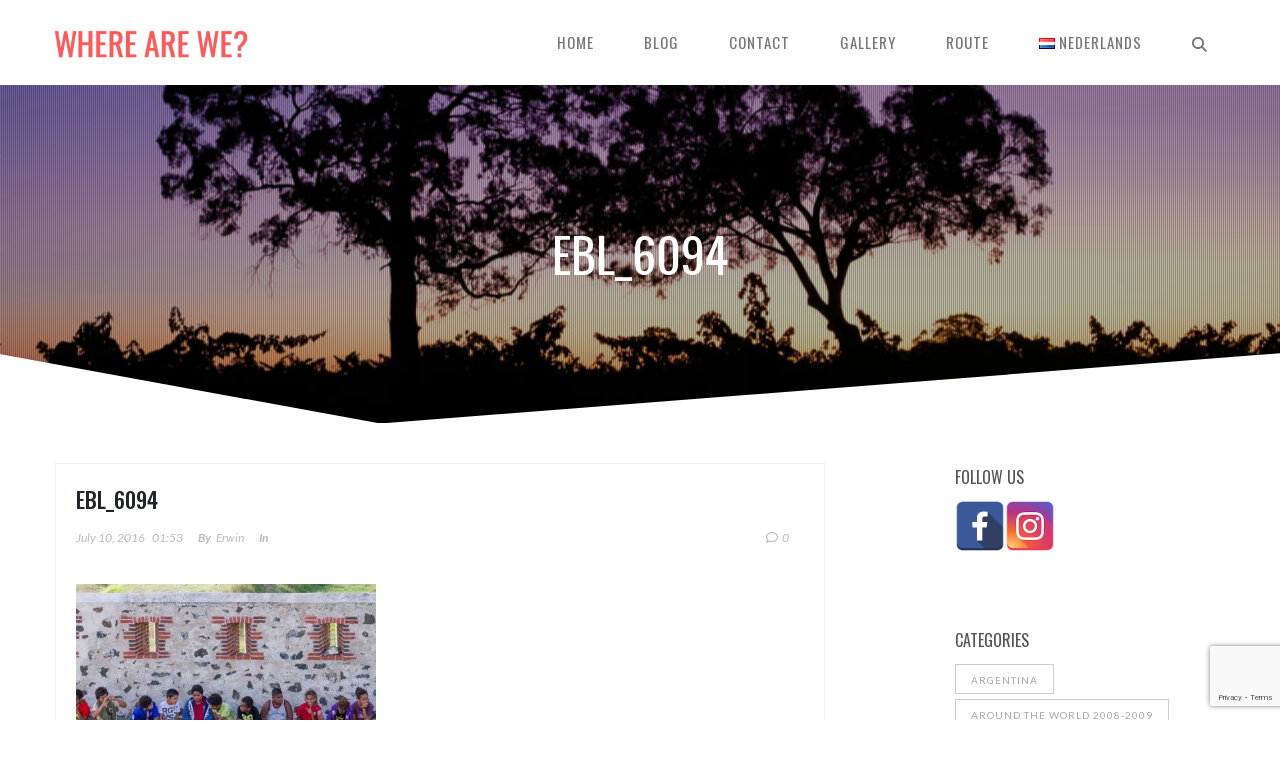

--- FILE ---
content_type: text/html; charset=UTF-8
request_url: https://wherearewe.net/en/kanak-cagou-yuck-cappuccinos/ebl_6094/
body_size: 13996
content:
<!DOCTYPE html>
<html lang="en-US" prefix="og: http://ogp.me/ns#">
    <head>
        <meta charset="UTF-8">   

                
        <meta name="viewport" content="width=device-width, initial-scale=1.0" /><meta name='robots' content='index, follow, max-image-preview:large, max-snippet:-1, max-video-preview:-1' />
<link rel="alternate" href="https://wherearewe.net/en/kanak-cagou-yuck-cappuccinos/ebl_6094/" hreflang="en" />
<link rel="alternate" href="https://wherearewe.net/nl/kanak-cagou-en-vieze-cappuccinos/ebl_6094-2/" hreflang="nl" />

<!-- Google Tag Manager for WordPress by gtm4wp.com -->
<script data-cfasync="false" data-pagespeed-no-defer>
	var gtm4wp_datalayer_name = "dataLayer";
	var dataLayer = dataLayer || [];

	const gtm4wp_scrollerscript_debugmode         = false;
	const gtm4wp_scrollerscript_callbacktime      = 100;
	const gtm4wp_scrollerscript_readerlocation    = 150;
	const gtm4wp_scrollerscript_contentelementid  = "content";
	const gtm4wp_scrollerscript_scannertime       = 60;
</script>
<!-- End Google Tag Manager for WordPress by gtm4wp.com -->
	<!-- This site is optimized with the Yoast SEO plugin v26.8 - https://yoast.com/product/yoast-seo-wordpress/ -->
	<title>EBL_6094 - Where in the world are Erwin &amp; Miek?</title>
	<link rel="canonical" href="https://wherearewe.net/wp-content/uploads/2016/07/EBL_6094.jpg" />
	<meta property="og:locale" content="en_US" />
	<meta property="og:locale:alternate" content="nl_NL" />
	<meta property="og:type" content="article" />
	<meta property="og:title" content="EBL_6094 - Where in the world are Erwin &amp; Miek?" />
	<meta property="og:description" content="Local kids at Fort Teremba" />
	<meta property="og:url" content="https://wherearewe.net/wp-content/uploads/2016/07/EBL_6094.jpg" />
	<meta property="og:site_name" content="Where in the world are Erwin &amp; Miek?" />
	<meta property="article:modified_time" content="2016-07-11T00:25:48+00:00" />
	<meta property="og:image" content="https://wherearewe.net/en/kanak-cagou-yuck-cappuccinos/ebl_6094" />
	<meta property="og:image:width" content="1000" />
	<meta property="og:image:height" content="667" />
	<meta property="og:image:type" content="image/jpeg" />
	<meta name="twitter:card" content="summary_large_image" />
	<script type="application/ld+json" class="yoast-schema-graph">{"@context":"https://schema.org","@graph":[{"@type":"WebPage","@id":"https://wherearewe.net/wp-content/uploads/2016/07/EBL_6094.jpg","url":"https://wherearewe.net/wp-content/uploads/2016/07/EBL_6094.jpg","name":"EBL_6094 - Where in the world are Erwin &amp; Miek?","isPartOf":{"@id":"https://wherearewe.net/en/#website"},"primaryImageOfPage":{"@id":"https://wherearewe.net/wp-content/uploads/2016/07/EBL_6094.jpg#primaryimage"},"image":{"@id":"https://wherearewe.net/wp-content/uploads/2016/07/EBL_6094.jpg#primaryimage"},"thumbnailUrl":"https://wherearewe.net/wp-content/uploads/2016/07/EBL_6094.jpg","datePublished":"2016-07-09T23:53:07+00:00","dateModified":"2016-07-11T00:25:48+00:00","breadcrumb":{"@id":"https://wherearewe.net/wp-content/uploads/2016/07/EBL_6094.jpg#breadcrumb"},"inLanguage":"en-US","potentialAction":[{"@type":"ReadAction","target":["https://wherearewe.net/wp-content/uploads/2016/07/EBL_6094.jpg"]}]},{"@type":"ImageObject","inLanguage":"en-US","@id":"https://wherearewe.net/wp-content/uploads/2016/07/EBL_6094.jpg#primaryimage","url":"https://wherearewe.net/wp-content/uploads/2016/07/EBL_6094.jpg","contentUrl":"https://wherearewe.net/wp-content/uploads/2016/07/EBL_6094.jpg"},{"@type":"BreadcrumbList","@id":"https://wherearewe.net/wp-content/uploads/2016/07/EBL_6094.jpg#breadcrumb","itemListElement":[{"@type":"ListItem","position":1,"name":"Home","item":"https://wherearewe.net/en/"},{"@type":"ListItem","position":2,"name":"Kanak, Cagou and yuck cappuccinos","item":"https://wherearewe.net/en/kanak-cagou-yuck-cappuccinos/"},{"@type":"ListItem","position":3,"name":"EBL_6094"}]},{"@type":"WebSite","@id":"https://wherearewe.net/en/#website","url":"https://wherearewe.net/en/","name":"Where in the world are Erwin &amp; Miek?","description":"a travel blog","potentialAction":[{"@type":"SearchAction","target":{"@type":"EntryPoint","urlTemplate":"https://wherearewe.net/en/?s={search_term_string}"},"query-input":{"@type":"PropertyValueSpecification","valueRequired":true,"valueName":"search_term_string"}}],"inLanguage":"en-US"}]}</script>
	<!-- / Yoast SEO plugin. -->


<link rel='dns-prefetch' href='//fonts.googleapis.com' />
<link rel='preconnect' href='https://fonts.gstatic.com' crossorigin />
<link rel="alternate" type="application/rss+xml" title="Where in the world are Erwin &amp; Miek? &raquo; Feed" href="https://wherearewe.net/en/feed/" />
<link rel="alternate" type="application/rss+xml" title="Where in the world are Erwin &amp; Miek? &raquo; Comments Feed" href="https://wherearewe.net/en/comments/feed/" />
<link rel="alternate" type="application/rss+xml" title="Where in the world are Erwin &amp; Miek? &raquo; EBL_6094 Comments Feed" href="https://wherearewe.net/en/kanak-cagou-yuck-cappuccinos/ebl_6094/feed/" />
		<style>
			.lazyload,
			.lazyloading {
				max-width: 100%;
			}
		</style>
		<meta property="og:title" content="EBL_6094"/><meta property="og:url" content="https://wherearewe.net/en/kanak-cagou-yuck-cappuccinos/ebl_6094/"/><meta property="og:site_name" content="Where in the world are Erwin &amp; Miek?"/><meta property="og:type" content="article"/><meta property="og:image" content="https://wherearewe.net/wp-content/uploads/2023/08/Screenshot-2023-08-07-at-11.39.35.png"/><style id='wp-img-auto-sizes-contain-inline-css' type='text/css'>
img:is([sizes=auto i],[sizes^="auto," i]){contain-intrinsic-size:3000px 1500px}
/*# sourceURL=wp-img-auto-sizes-contain-inline-css */
</style>
<link rel='stylesheet' id='sbi_styles-css' href='https://wherearewe.net/wp-content/plugins/instagram-feed/css/sbi-styles.min.css?ver=6.10.0' type='text/css' media='all' />
<style id='classic-theme-styles-inline-css' type='text/css'>
/*! This file is auto-generated */
.wp-block-button__link{color:#fff;background-color:#32373c;border-radius:9999px;box-shadow:none;text-decoration:none;padding:calc(.667em + 2px) calc(1.333em + 2px);font-size:1.125em}.wp-block-file__button{background:#32373c;color:#fff;text-decoration:none}
/*# sourceURL=/wp-includes/css/classic-themes.min.css */
</style>
<link rel='stylesheet' id='contact-form-7-css' href='https://wherearewe.net/wp-content/plugins/contact-form-7/includes/css/styles.css?ver=6.1.4' type='text/css' media='all' />
<link rel='stylesheet' id='wadm-css' href='https://wherearewe.net/wp-content/plugins/werk-aan-de-muur/public/css/wadm-public.css?ver=1.5.1' type='text/css' media='all' />
<link rel='stylesheet' id='wyde-font-awesome-css' href='https://wherearewe.net/wp-content/plugins/wyde-core/assets/css/font-awesome.min.css?ver=4.6.3' type='text/css' media='all' />
<link rel='stylesheet' id='parent-style-css' href='https://wherearewe.net/wp-content/themes/Vela/style.css?ver=6.9' type='text/css' media='all' />
<link rel='stylesheet' id='vela-css' href='https://wherearewe.net/wp-content/themes/Vela/style.css?ver=6.9' type='text/css' media='all' />
<link rel='stylesheet' id='vc_font_awesome_5_shims-css' href='https://wherearewe.net/wp-content/plugins/js_composer/assets/lib/vendor/dist/@fortawesome/fontawesome-free/css/v4-shims.min.css?ver=8.7.2' type='text/css' media='all' />
<link rel='stylesheet' id='vc_font_awesome_6-css' href='https://wherearewe.net/wp-content/plugins/js_composer/assets/lib/vendor/dist/@fortawesome/fontawesome-free/css/all.min.css?ver=8.7.2' type='text/css' media='all' />
<link rel='stylesheet' id='bootstrap-css' href='https://wherearewe.net/wp-content/themes/Vela/css/bootstrap.min.css?ver=3.4.1' type='text/css' media='all' />
<link rel='stylesheet' id='owl-carousel-css' href='https://wherearewe.net/wp-content/themes/Vela/css/owl.carousel.min.css?ver=6.9' type='text/css' media='all' />
<link rel='stylesheet' id='flexslider-css' href='https://wherearewe.net/wp-content/themes/Vela/css/flexslider.min.css?ver=2.2.2' type='text/css' media='all' />
<link rel='stylesheet' id='prettyphoto-css' href='https://wherearewe.net/wp-content/themes/Vela/css/prettyPhoto.min.css?ver=3.1.6' type='text/css' media='all' />
<link rel='stylesheet' id='vela-animation-css' href='https://wherearewe.net/wp-content/themes/Vela/css/animation.min.css?ver=6.9' type='text/css' media='all' />
<link rel='stylesheet' id='vela-theme-css' href='https://wherearewe.net/wp-content/themes/Vela/css/vela.css?ver=6.9' type='text/css' media='all' />
<link rel='stylesheet' id='js_composer_front-css' href='https://wherearewe.net/wp-content/plugins/js_composer/assets/css/js_composer.min.css?ver=8.7.2' type='text/css' media='all' />
<link rel="preload" as="style" href="https://fonts.googleapis.com/css?family=Lato:100,300,400,700,900,100italic,300italic,400italic,700italic,900italic%7COswald:200,300,400,500,600,700&#038;display=swap&#038;ver=1691401344" /><link rel="stylesheet" href="https://fonts.googleapis.com/css?family=Lato:100,300,400,700,900,100italic,300italic,400italic,700italic,900italic%7COswald:200,300,400,500,600,700&#038;display=swap&#038;ver=1691401344" media="print" onload="this.media='all'"><noscript><link rel="stylesheet" href="https://fonts.googleapis.com/css?family=Lato:100,300,400,700,900,100italic,300italic,400italic,700italic,900italic%7COswald:200,300,400,500,600,700&#038;display=swap&#038;ver=1691401344" /></noscript><script type="text/javascript" src="https://wherearewe.net/wp-includes/js/jquery/jquery.min.js?ver=3.7.1" id="jquery-core-js"></script>
<script type="text/javascript" src="https://wherearewe.net/wp-includes/js/jquery/jquery-migrate.min.js?ver=3.4.1" id="jquery-migrate-js"></script>
<script type="text/javascript" src="https://wherearewe.net/wp-content/plugins/werk-aan-de-muur/public/js/wadm-public.js?ver=1.5.1" id="wadm-js"></script>
<script type="text/javascript" src="https://wherearewe.net/wp-content/plugins/duracelltomi-google-tag-manager/dist/js/analytics-talk-content-tracking.js?ver=1.22.3" id="gtm4wp-scroll-tracking-js"></script>
<script type="text/javascript" src="https://wherearewe.net/wp-content/themes/Vela/js/vendor/modernizr.min.js?ver=2.8.3" id="modernizr-js"></script>
<script></script><link rel="https://api.w.org/" href="https://wherearewe.net/wp-json/" /><link rel="alternate" title="JSON" type="application/json" href="https://wherearewe.net/wp-json/wp/v2/media/3181" /><link rel="EditURI" type="application/rsd+xml" title="RSD" href="https://wherearewe.net/xmlrpc.php?rsd" />
<meta name="generator" content="WordPress 6.9" />
<link rel='shortlink' href='https://wherearewe.net/?p=3181' />
<meta name="generator" content="Redux 4.5.10" />
<!-- Google Tag Manager for WordPress by gtm4wp.com -->
<!-- GTM Container placement set to footer -->
<script data-cfasync="false" data-pagespeed-no-defer type="text/javascript">
	var dataLayer_content = {"pagePostType":"attachment","pagePostType2":"single-attachment","pagePostAuthor":"Erwin"};
	dataLayer.push( dataLayer_content );
</script>
<script data-cfasync="false" data-pagespeed-no-defer type="text/javascript">
(function(w,d,s,l,i){w[l]=w[l]||[];w[l].push({'gtm.start':
new Date().getTime(),event:'gtm.js'});var f=d.getElementsByTagName(s)[0],
j=d.createElement(s),dl=l!='dataLayer'?'&l='+l:'';j.async=true;j.src=
'//www.googletagmanager.com/gtm.js?id='+i+dl;f.parentNode.insertBefore(j,f);
})(window,document,'script','dataLayer','GTM-MFDQVQ');
</script>
<!-- End Google Tag Manager for WordPress by gtm4wp.com -->		<script>
			document.documentElement.className = document.documentElement.className.replace('no-js', 'js');
		</script>
				<style>
			.no-js img.lazyload {
				display: none;
			}

			figure.wp-block-image img.lazyloading {
				min-width: 150px;
			}

			.lazyload,
			.lazyloading {
				--smush-placeholder-width: 100px;
				--smush-placeholder-aspect-ratio: 1/1;
				width: var(--smush-image-width, var(--smush-placeholder-width)) !important;
				aspect-ratio: var(--smush-image-aspect-ratio, var(--smush-placeholder-aspect-ratio)) !important;
			}

						.lazyload, .lazyloading {
				opacity: 0;
			}

			.lazyloaded {
				opacity: 1;
				transition: opacity 400ms;
				transition-delay: 0ms;
			}

					</style>
		<meta name="generator" content="Powered by WPBakery Page Builder - drag and drop page builder for WordPress."/>
<link rel="icon" href="https://wherearewe.net/wp-content/uploads/2017/10/cropped-if_Streamline-56_185076-32x32.png" sizes="32x32" />
<link rel="icon" href="https://wherearewe.net/wp-content/uploads/2017/10/cropped-if_Streamline-56_185076-192x192.png" sizes="192x192" />
<link rel="apple-touch-icon" href="https://wherearewe.net/wp-content/uploads/2017/10/cropped-if_Streamline-56_185076-180x180.png" />
<meta name="msapplication-TileImage" content="https://wherearewe.net/wp-content/uploads/2017/10/cropped-if_Streamline-56_185076-270x270.png" />
		<style type="text/css" id="wp-custom-css">
			/*
You can add your own CSS here.

Click the help icon above to learn more.
*/

.sxc-follow-buttons .sxc-follow-button {width: 42px; height: 42px;}

.map-responsive{
    overflow:hidden;
    padding-bottom:56.25%;
    position:relative;
    height:0;
}
.map-responsive iframe{
    left:0;
    top:0;
    height:100%;
    width:100%;
    position:absolute;
}

#wadm .wadm-artworks .wadm-artwork .wadm-artwork-art {
	position: relative;
	padding: 8px 8px 5px 8px;
	border: 1px solid #DDDDDD;
	background-color: #EEEEEE;
}

li.wadm-artwork::before {
	content:none!important;
}		</style>
		<style id="wyde_options-dynamic-css" title="dynamic-css" class="redux-options-output">#footer-bottom, #footer-text, #footer-nav a{color:#ffffff;}#footer-bottom{background-color:#515151;background-position:center bottom;background-size:cover;}.archive.tax-portfolio_category #content, .archive.tax-portfolio_skill #content, .archive.tax-portfolio_tag #content{background-position:center center;background-size:cover;}body{font-family:Lato,Arial, Helvetica, sans-serif;line-height:22px;font-weight:normal;font-size:15px;}#header .nav-wrapper > #nav > ul > li > a{font-family:Oswald,Arial, Helvetica, sans-serif;letter-spacing:1px;font-weight:normal;}h1{font-family:Oswald,Arial, Helvetica, sans-serif;line-height:58px;font-weight:normal;font-size:48px;}h2{font-family:Oswald,Arial, Helvetica, sans-serif;line-height:52px;font-weight:normal;font-size:40px;}h3{font-family:Oswald,Arial, Helvetica, sans-serif;line-height:28px;font-weight:normal;font-size:22px;}h4, h5, h6, .post-title, .post-title a,.counter-box p, .vc_pie_chart .vc_pie_chart_value, .vc_progress_bar .vc_single_bar .vc_label, .wpb_accordion .wpb_accordion_wrapper .wpb_accordion_header, .wpb_tabs_nav a{font-family:Oswald,Arial, Helvetica, sans-serif;}</style><style type="text/css" data-name="vela-color-scheme">a,
blockquote:before, 
.highlight,
.top-nav > ul > li > a:hover,
.social-icons a:hover,
#header #nav > ul > li:hover > a,
#header #nav > ul > li.active > a,
#header #nav ul > li.current-menu-item > a,
#header #nav ul > li.current-menu-ancestor > a,
.menu-cart:hover > a,
#search:hover,
#header #search.active:hover,
#header.transparent #nav > ul > li:hover > a:before,
#header.transparent .menu-cart:hover > a:before,
#header.transparent #search:hover:before,
#header.fixed #nav > ul > li:hover > a,
#header.fixed #nav > ul > li.active > a,
#header.fixed #nav ul > li.current-menu-item > a,
#header.fixed #nav ul > li.current-menu-ancestor > a,
#header.fixed .nav-wrapper .menu-cart:hover > a,
#header.fixed .nav-wrapper #search:hover,
#header.mobile .mobile-nav-icon:hover, 
#header.mobile .nav > ul > li:hover > a, 
#header.mobile .nav > ul > li.active > a, 
#header.mobile .menu-cart:hover > a, 
#header.mobile #search:hover,
.post-title a:hover,
.prev-post a:hover,
.next-post a:hover,
.post-meta a:hover,
.widget a:hover,
.post-tags a:hover,
.related-posts a:hover,
.comment-box h4 a:hover,
.social-link a,
#toTop .border,
.background-striped .flex-direction-nav a:before,
.wpb_content_element .wpb_tabs_nav li.ui-tabs-active a:after,
.required,
.call-to-action:after,
.counter-box i,
.heading.title-4 h2:after,
.tp-caption .heading.title-4:after,
.heading.title-7 h2:after,
.tp-caption .heading.title-7:after,
.testimonial-name a
{
    color: #FA5C5D;
}
.view .post.sticky,
#header.mobile #nav .menu,
.wpb_toggle_title_active, 
#content h4.wpb_toggle_title_active, 
.wpb_accordion .wpb_accordion_wrapper .wpb_accordion_header.ui-state-active,
.vc_tta-panel.vc_active .vc_tta-panel-heading,
.vc_tta-color-grey.vc_tta-style-classic .vc_tta-panel.vc_active .vc_tta-panel-heading,
.heading.title-5 h2:after,
.tp-caption .heading.title-5:after,
.heading.title-8 h2:after,
.tp-caption .heading.title-8:after,
.heading.title-10 h2:after,
.tp-caption .heading.title-10:after {
    border-top-color: #FA5C5D;
}
::-moz-selection{
    background: #FA5C5D;
}
::selection {
    background: #FA5C5D;
}
#nav > ul > li:hover > a, 
#nav > ul > li.active > a,
#header.fixed #nav > ul > li:hover > a, 
.header .menu-cart:hover > a,
.menu-cart .dropdown-menu,
.header #search:hover,
.top-nav li:hover .sub-menu,
#nav li:hover .sub-menu,
#header.mobile #nav li.open > ul,
blockquote,
.heading.title-9 h2:before,
.tp-caption .heading.title-9:after{
    border-color: #FA5C5D;
}
.link-button span,
#toTop .border:before,
#header.mobile #nav > ul > li.open > a, 
#header.mobile #nav > ul > li.open:hover > a,
.menu-cart .cart-items,
#ajax-loader:before,
#ajax-loader:after,
.loading:before,
.loading:after,
.autocomplete .dropdown-menu ul > li > a:hover,
.autocomplete .search-more a:hover, 
.autocomplete .search-more.selected a, 
.share-icons .dropdown-menu li a:hover,
.flex-control-paging li a.flex-active ,
.testimonials-slider .flex-direction-nav a,
.counter-box span:before,
.counter-box span:after,
.dropcap,
.wpb_tour .wpb_tabs_nav li.ui-tabs-active,
.wpb_content_element .wpb_tabs_nav li.ui-tabs-active,
.wpb_content_element .wpb_tabs_nav li:hover,
.vc_progress_bar .vc_single_bar .vc_bar,
.post.sticky .post-date,
.call-to-action:before,
.effect-goliath figure p,
.effect-bubba figure{
    background-color: #FA5C5D;
}
.pagination a:hover,
.comments-nav a:hover,
.icon-block,
.icon-block .border,
input[type="submit"],
input[type="button"],
a.button,
a.tp-caption.rev-btn,
button{
    border-color:#FA5C5D;
    background-color:#FA5C5D;
}
#toTop:hover .border,
input[type="submit"]:hover,
input[type="button"]:hover,
a.link-button,
a.ghost-button,
a.ghost-button:hover,
.tp-caption a.link-button,
.tp-caption a.ghost-button:hover,
.heading.title-3 h2:after,
.tp-caption .heading.title-3:after
{
    border-color: #FA5C5D;
    color: #FA5C5D;
}
</style><meta name="B-verify" content="dfecad7f1e57fec972743fc47cbf1c944e0e3579" />
<meta name="p:domain_verify" content="9f67ed6841f181a66f45145624dc7731"/>
<script>
var year = new Date();
year = year.getFullYear();
jQuery(function($){
	$('#footer-text').html('<center>© 2007 - ' + year + ' E. Blekkenhorst & A. M. van Herk<br />All rights reserved<br />wherearewe.net</center>');
});
</script>
<!-- Google tag (gtag.js) -->
<script async src="https://www.googletagmanager.com/gtag/js?id=G-KBKDGER60J"></script>
<script>
  window.dataLayer = window.dataLayer || [];
  function gtag(){dataLayer.push(arguments);}
  gtag('js', new Date());

  gtag('config', 'G-KBKDGER60J');
</script><noscript><style> .wpb_animate_when_almost_visible { opacity: 1; }</style></noscript>    <style id='global-styles-inline-css' type='text/css'>
:root{--wp--preset--aspect-ratio--square: 1;--wp--preset--aspect-ratio--4-3: 4/3;--wp--preset--aspect-ratio--3-4: 3/4;--wp--preset--aspect-ratio--3-2: 3/2;--wp--preset--aspect-ratio--2-3: 2/3;--wp--preset--aspect-ratio--16-9: 16/9;--wp--preset--aspect-ratio--9-16: 9/16;--wp--preset--color--black: #000000;--wp--preset--color--cyan-bluish-gray: #abb8c3;--wp--preset--color--white: #ffffff;--wp--preset--color--pale-pink: #f78da7;--wp--preset--color--vivid-red: #cf2e2e;--wp--preset--color--luminous-vivid-orange: #ff6900;--wp--preset--color--luminous-vivid-amber: #fcb900;--wp--preset--color--light-green-cyan: #7bdcb5;--wp--preset--color--vivid-green-cyan: #00d084;--wp--preset--color--pale-cyan-blue: #8ed1fc;--wp--preset--color--vivid-cyan-blue: #0693e3;--wp--preset--color--vivid-purple: #9b51e0;--wp--preset--gradient--vivid-cyan-blue-to-vivid-purple: linear-gradient(135deg,rgb(6,147,227) 0%,rgb(155,81,224) 100%);--wp--preset--gradient--light-green-cyan-to-vivid-green-cyan: linear-gradient(135deg,rgb(122,220,180) 0%,rgb(0,208,130) 100%);--wp--preset--gradient--luminous-vivid-amber-to-luminous-vivid-orange: linear-gradient(135deg,rgb(252,185,0) 0%,rgb(255,105,0) 100%);--wp--preset--gradient--luminous-vivid-orange-to-vivid-red: linear-gradient(135deg,rgb(255,105,0) 0%,rgb(207,46,46) 100%);--wp--preset--gradient--very-light-gray-to-cyan-bluish-gray: linear-gradient(135deg,rgb(238,238,238) 0%,rgb(169,184,195) 100%);--wp--preset--gradient--cool-to-warm-spectrum: linear-gradient(135deg,rgb(74,234,220) 0%,rgb(151,120,209) 20%,rgb(207,42,186) 40%,rgb(238,44,130) 60%,rgb(251,105,98) 80%,rgb(254,248,76) 100%);--wp--preset--gradient--blush-light-purple: linear-gradient(135deg,rgb(255,206,236) 0%,rgb(152,150,240) 100%);--wp--preset--gradient--blush-bordeaux: linear-gradient(135deg,rgb(254,205,165) 0%,rgb(254,45,45) 50%,rgb(107,0,62) 100%);--wp--preset--gradient--luminous-dusk: linear-gradient(135deg,rgb(255,203,112) 0%,rgb(199,81,192) 50%,rgb(65,88,208) 100%);--wp--preset--gradient--pale-ocean: linear-gradient(135deg,rgb(255,245,203) 0%,rgb(182,227,212) 50%,rgb(51,167,181) 100%);--wp--preset--gradient--electric-grass: linear-gradient(135deg,rgb(202,248,128) 0%,rgb(113,206,126) 100%);--wp--preset--gradient--midnight: linear-gradient(135deg,rgb(2,3,129) 0%,rgb(40,116,252) 100%);--wp--preset--font-size--small: 13px;--wp--preset--font-size--medium: 20px;--wp--preset--font-size--large: 36px;--wp--preset--font-size--x-large: 42px;--wp--preset--spacing--20: 0.44rem;--wp--preset--spacing--30: 0.67rem;--wp--preset--spacing--40: 1rem;--wp--preset--spacing--50: 1.5rem;--wp--preset--spacing--60: 2.25rem;--wp--preset--spacing--70: 3.38rem;--wp--preset--spacing--80: 5.06rem;--wp--preset--shadow--natural: 6px 6px 9px rgba(0, 0, 0, 0.2);--wp--preset--shadow--deep: 12px 12px 50px rgba(0, 0, 0, 0.4);--wp--preset--shadow--sharp: 6px 6px 0px rgba(0, 0, 0, 0.2);--wp--preset--shadow--outlined: 6px 6px 0px -3px rgb(255, 255, 255), 6px 6px rgb(0, 0, 0);--wp--preset--shadow--crisp: 6px 6px 0px rgb(0, 0, 0);}:where(.is-layout-flex){gap: 0.5em;}:where(.is-layout-grid){gap: 0.5em;}body .is-layout-flex{display: flex;}.is-layout-flex{flex-wrap: wrap;align-items: center;}.is-layout-flex > :is(*, div){margin: 0;}body .is-layout-grid{display: grid;}.is-layout-grid > :is(*, div){margin: 0;}:where(.wp-block-columns.is-layout-flex){gap: 2em;}:where(.wp-block-columns.is-layout-grid){gap: 2em;}:where(.wp-block-post-template.is-layout-flex){gap: 1.25em;}:where(.wp-block-post-template.is-layout-grid){gap: 1.25em;}.has-black-color{color: var(--wp--preset--color--black) !important;}.has-cyan-bluish-gray-color{color: var(--wp--preset--color--cyan-bluish-gray) !important;}.has-white-color{color: var(--wp--preset--color--white) !important;}.has-pale-pink-color{color: var(--wp--preset--color--pale-pink) !important;}.has-vivid-red-color{color: var(--wp--preset--color--vivid-red) !important;}.has-luminous-vivid-orange-color{color: var(--wp--preset--color--luminous-vivid-orange) !important;}.has-luminous-vivid-amber-color{color: var(--wp--preset--color--luminous-vivid-amber) !important;}.has-light-green-cyan-color{color: var(--wp--preset--color--light-green-cyan) !important;}.has-vivid-green-cyan-color{color: var(--wp--preset--color--vivid-green-cyan) !important;}.has-pale-cyan-blue-color{color: var(--wp--preset--color--pale-cyan-blue) !important;}.has-vivid-cyan-blue-color{color: var(--wp--preset--color--vivid-cyan-blue) !important;}.has-vivid-purple-color{color: var(--wp--preset--color--vivid-purple) !important;}.has-black-background-color{background-color: var(--wp--preset--color--black) !important;}.has-cyan-bluish-gray-background-color{background-color: var(--wp--preset--color--cyan-bluish-gray) !important;}.has-white-background-color{background-color: var(--wp--preset--color--white) !important;}.has-pale-pink-background-color{background-color: var(--wp--preset--color--pale-pink) !important;}.has-vivid-red-background-color{background-color: var(--wp--preset--color--vivid-red) !important;}.has-luminous-vivid-orange-background-color{background-color: var(--wp--preset--color--luminous-vivid-orange) !important;}.has-luminous-vivid-amber-background-color{background-color: var(--wp--preset--color--luminous-vivid-amber) !important;}.has-light-green-cyan-background-color{background-color: var(--wp--preset--color--light-green-cyan) !important;}.has-vivid-green-cyan-background-color{background-color: var(--wp--preset--color--vivid-green-cyan) !important;}.has-pale-cyan-blue-background-color{background-color: var(--wp--preset--color--pale-cyan-blue) !important;}.has-vivid-cyan-blue-background-color{background-color: var(--wp--preset--color--vivid-cyan-blue) !important;}.has-vivid-purple-background-color{background-color: var(--wp--preset--color--vivid-purple) !important;}.has-black-border-color{border-color: var(--wp--preset--color--black) !important;}.has-cyan-bluish-gray-border-color{border-color: var(--wp--preset--color--cyan-bluish-gray) !important;}.has-white-border-color{border-color: var(--wp--preset--color--white) !important;}.has-pale-pink-border-color{border-color: var(--wp--preset--color--pale-pink) !important;}.has-vivid-red-border-color{border-color: var(--wp--preset--color--vivid-red) !important;}.has-luminous-vivid-orange-border-color{border-color: var(--wp--preset--color--luminous-vivid-orange) !important;}.has-luminous-vivid-amber-border-color{border-color: var(--wp--preset--color--luminous-vivid-amber) !important;}.has-light-green-cyan-border-color{border-color: var(--wp--preset--color--light-green-cyan) !important;}.has-vivid-green-cyan-border-color{border-color: var(--wp--preset--color--vivid-green-cyan) !important;}.has-pale-cyan-blue-border-color{border-color: var(--wp--preset--color--pale-cyan-blue) !important;}.has-vivid-cyan-blue-border-color{border-color: var(--wp--preset--color--vivid-cyan-blue) !important;}.has-vivid-purple-border-color{border-color: var(--wp--preset--color--vivid-purple) !important;}.has-vivid-cyan-blue-to-vivid-purple-gradient-background{background: var(--wp--preset--gradient--vivid-cyan-blue-to-vivid-purple) !important;}.has-light-green-cyan-to-vivid-green-cyan-gradient-background{background: var(--wp--preset--gradient--light-green-cyan-to-vivid-green-cyan) !important;}.has-luminous-vivid-amber-to-luminous-vivid-orange-gradient-background{background: var(--wp--preset--gradient--luminous-vivid-amber-to-luminous-vivid-orange) !important;}.has-luminous-vivid-orange-to-vivid-red-gradient-background{background: var(--wp--preset--gradient--luminous-vivid-orange-to-vivid-red) !important;}.has-very-light-gray-to-cyan-bluish-gray-gradient-background{background: var(--wp--preset--gradient--very-light-gray-to-cyan-bluish-gray) !important;}.has-cool-to-warm-spectrum-gradient-background{background: var(--wp--preset--gradient--cool-to-warm-spectrum) !important;}.has-blush-light-purple-gradient-background{background: var(--wp--preset--gradient--blush-light-purple) !important;}.has-blush-bordeaux-gradient-background{background: var(--wp--preset--gradient--blush-bordeaux) !important;}.has-luminous-dusk-gradient-background{background: var(--wp--preset--gradient--luminous-dusk) !important;}.has-pale-ocean-gradient-background{background: var(--wp--preset--gradient--pale-ocean) !important;}.has-electric-grass-gradient-background{background: var(--wp--preset--gradient--electric-grass) !important;}.has-midnight-gradient-background{background: var(--wp--preset--gradient--midnight) !important;}.has-small-font-size{font-size: var(--wp--preset--font-size--small) !important;}.has-medium-font-size{font-size: var(--wp--preset--font-size--medium) !important;}.has-large-font-size{font-size: var(--wp--preset--font-size--large) !important;}.has-x-large-font-size{font-size: var(--wp--preset--font-size--x-large) !important;}
/*# sourceURL=global-styles-inline-css */
</style>
</head>
    <body class="attachment wp-singular attachment-template-default single single-attachment postid-3181 attachmentid-3181 attachment-jpeg wp-theme-Vela wp-child-theme-Vela-Child-Theme wide header-v1 wpb-js-composer js-comp-ver-8.7.2 vc_non_responsive">
                <div id="container" class="container">            
            <div id="preloader">
                                <div id="loading-animation" class="loader-3">
                                <div class="spinner">
                    <div class="rect1"></div>
                    <div class="rect2"></div>
                    <div class="rect3"></div>
                    <div class="rect4"></div>
                    <div class="rect5"></div>
                </div>
                                </div>
            </div>
            <div id="page">

                <div class="page-inner background with-overlay" style="background-color:#ffffff">
            <div class="section-overlay">
    </div>
                                    <header id="header" class="header-v1 dark sticky full">
    <div class="header-wrapper">
        <div class="header">
    <div class="container">
        <div class="mobile-nav-icon">
            <i class="fa fa-bars"></i>
        </div>  
        <span id="logo">
        <a href="https://wherearewe.net/en">
                <img class="dark-logo"  src="data:image/svg+xml,%3Csvg xmlns='http%3A%2F%2Fwww.w3.org/2000/svg' style='width:auto;height:auto'%2F%3E" data-src="https://wherearewe.net/wp-content/uploads/2023/08/Screenshot-2023-08-07-at-11.39.35.png"  data-retina alt="Where in the world are Erwin &amp; Miek?" loading="lazy" width="302" height="48" />
                            </a>
</span>          
        <div class="nav-wrapper">
            <nav id="nav" class="nav dropdown-nav">
                <ul class="menu">
                    <li id="menu-item-879" class="menu-item menu-item-type-post_type menu-item-object-page menu-item-home menu-item-879"><a href="https://wherearewe.net/en/">Home</a></li>
<li id="menu-item-1456" class="menu-item menu-item-type-post_type menu-item-object-page current_page_parent menu-item-1456"><a href="https://wherearewe.net/en/blog/">Blog</a></li>
<li id="menu-item-3907" class="menu-item menu-item-type-post_type menu-item-object-page menu-item-3907"><a href="https://wherearewe.net/en/contact/">Contact</a></li>
<li id="menu-item-1011" class="menu-item menu-item-type-post_type menu-item-object-page menu-item-1011"><a href="https://wherearewe.net/en/gallery/">Gallery</a></li>
<li id="menu-item-1405" class="menu-item menu-item-type-post_type menu-item-object-page menu-item-1405"><a href="https://wherearewe.net/en/route/">Route</a></li>
<li id="menu-item-972-nl" class="lang-item lang-item-46 lang-item-nl lang-item-first menu-item menu-item-type-custom menu-item-object-custom menu-item-972-nl"><a href="https://wherearewe.net/nl/kanak-cagou-en-vieze-cappuccinos/ebl_6094-2/" hreflang="nl-NL" lang="nl-NL"><img src="data:image/svg+xml,%3Csvg xmlns='http%3A%2F%2Fwww.w3.org/2000/svg' style='width:auto;height:auto'%2F%3E" data-src="[data-uri]" alt="" width="16" height="11" style="width: 16px; height: 11px;" loading="lazy" /><span style="margin-left:0.3em;">Nederlands</span></a></li>
                </ul>
            </nav>
                                    <div id="search">
                <div class="search-wrapper">
    <form id="ajax-search-form" class="ajax-search-form clear" action="https://wherearewe.net/en" method="get">
        <p class="search-input">
        <input type="text" name="s" id="keyword" value="" />
        </p>
        <button class="search-button"><i class="fa fa-search"></i></button>
    </form>
</div>            </div>
                    </div>
    </div>
</div>
 
    </div>
</header>                <div id="content">
                <div class="title-wrapper background-cover parallax with-overlay with-mask full">
		<div class="bg-image lazyload" style="background-color:transparent;background-image:inherit" data-bg-image="url(&#039;https://wherearewe.net/wp-content/uploads/2020/02/DSCF1864.jpg&#039;)"></div>
				<div class="section-overlay pattern-overlay"></div>
		<div class="container">
		<div class="title">
			<h1>
			EBL_6094			</h1>
		</div>
	</div>
		<span class="mask mask-bottom" style="border-color:#ffffff;border-left-width:30vw;border-right-width:70vw;"></span>  
	</div>
<div class="container main-content one-right">    
    <div class="row">  
                <div class="col-md-8 main">
            <div class="blog-detail content">
                                <div class="blog-detail-inner">
                <article id="post-3181" class="no-cover clear post-3181 attachment type-attachment status-inherit hentry">
    <div class="post-header">
                <div class="image-wrapper">
                    </div>
    </div>
    <div class="post-detail">
        <h2 class="post-title">EBL_6094</h2>    <div class="post-meta">
            <span class="post-datetime">
                                <span class="date"><a href="https://wherearewe.net/en/2016/07/10/">July 10, 2016</a></span>
                                                <span class="time">01:53</span>
                            </span>
                        <span class="post-author">
                <strong>By</strong><a href="https://wherearewe.net/en/author/erwin/" title="Posts by Erwin" rel="author">Erwin</a>            </span>
                                    <span class="post-category">
                <strong>In</strong>            </span>  
                                    <div class="meta-right">
            		    <span class="comments-link"><a href="https://wherearewe.net/en/kanak-cagou-yuck-cappuccinos/ebl_6094/#respond"><i class="fa fa-comment-o"></i>0</a></span>
		                            
            </div>
	</div>
                    <div class="post-content">
        <p class="attachment"><a href='https://wherearewe.net/wp-content/uploads/2016/07/EBL_6094.jpg'><img fetchpriority="high" decoding="async" width="300" height="300" src="data:image/svg+xml,%3Csvg xmlns='http%3A%2F%2Fwww.w3.org/2000/svg' style='width:auto;height:auto'%2F%3E" data-src="https://wherearewe.net/wp-content/uploads/2016/07/EBL_6094-300x300.jpg" class="attachment-medium size-medium" alt="Local kids at Fort Teremba" srcset="https://wherearewe.net/wp-content/uploads/2016/07/EBL_6094-300x300.jpg 300w, https://wherearewe.net/wp-content/uploads/2016/07/EBL_6094-640x640.jpg 640w" sizes="(max-width: 300px) 100vw, 300px" loading="lazy" /></a></p>
<p>Local kids at Fort Teremba</p>
                </div>
            </div>
</article><div class="about-author clear">
    <a href="https://wherearewe.net/en/author/erwin/"><img alt='' src="data:image/svg+xml,%3Csvg xmlns='http%3A%2F%2Fwww.w3.org/2000/svg' style='width:auto;height:auto'%2F%3E" data-src='https://secure.gravatar.com/avatar/3e58288c153078b878b5b1630308e94dbd24312e86686d8790651c502490e1ef?s=82&#038;d=mm&#038;r=g' srcset='https://secure.gravatar.com/avatar/3e58288c153078b878b5b1630308e94dbd24312e86686d8790651c502490e1ef?s=164&#038;d=mm&#038;r=g 2x' class='avatar avatar-82 photo' height='82' width='82' decoding='async' loading="lazy" /></a>    <div class="author-detail">
        <h4>About Erwin</h4>
                <div class="author-description">
        <p>Erwin has created <a href="https://wherearewe.net/en/author/erwin/">141 entries</a>.</p>        </div>
    </div>
</div>
	<nav class="post-nav clear">
        <div class="prev-post">
        <a href="https://wherearewe.net/en/kanak-cagou-yuck-cappuccinos/" rel="prev"><i class="fa fa-angle-left"></i></a><div class="post-link clear"><span class="thumb"><a href="https://wherearewe.net/en/kanak-cagou-yuck-cappuccinos/" rel="prev"><img width="240" height="160" src="data:image/svg+xml,%3Csvg xmlns='http%3A%2F%2Fwww.w3.org/2000/svg' style='width:auto;height:auto'%2F%3E" data-src="https://wherearewe.net/wp-content/uploads/2016/07/EBL_6324-240x160.jpg" class="attachment-thumbnail size-thumbnail wp-post-image" alt="Isle of Pines - Kanumera Bay - Sacred rock of Kanumera" decoding="async" srcset="https://wherearewe.net/wp-content/uploads/2016/07/EBL_6324-240x160.jpg 240w, https://wherearewe.net/wp-content/uploads/2016/07/EBL_6324.jpg 1000w" sizes="(max-width: 240px) 100vw, 240px" loading="lazy" /></a></span><div class="nav-text"><span>Previous Post</span><h5><a href="https://wherearewe.net/en/kanak-cagou-yuck-cappuccinos/" rel="prev">Kanak, Cagou and yuck cappuccinos</a></h5></div></div>        </div>
        <div class="next-post">
                </div>
	</nav>
                </div>
                <div id="comments">
    	<div id="respond" class="comment-respond">
		<h3 id="reply-title" class="comment-reply-title">Post A Comment</h3><form action="https://wherearewe.net/wp-comments-post.php" method="post" id="commentform" class="comment-form"><p class="comment-notes"><span id="email-notes">Your email address will not be published.</span> <span class="required-field-message">Required fields are marked <span class="required">*</span></span></p><p class="inputrow"><textarea name="comment" id="comment" cols="45" rows="8" tabindex="4" class="textarea-comment" placeholder="Comment *"></textarea></p><p class="inputrow"><input type="text" name="author" id="author" value="" placeholder="Name *" size="22" tabindex="1" required /></p>
<p class="inputrow"><input type="text" name="email" id="email" value="" placeholder="Email *" size="22" tabindex="2" required /></p>
<p class="form-submit"><input name="submit" type="submit" id="comment-submit" class="submit" value="Post Comment" /> <input type='hidden' name='comment_post_ID' value='3181' id='comment_post_ID' />
<input type='hidden' name='comment_parent' id='comment_parent' value='0' />
</p><p style="display: none;"><input type="hidden" id="akismet_comment_nonce" name="akismet_comment_nonce" value="6081641214" /></p><p style="display: none !important;" class="akismet-fields-container" data-prefix="ak_"><label>&#916;<textarea name="ak_hp_textarea" cols="45" rows="8" maxlength="100"></textarea></label><input type="hidden" id="ak_js_1" name="ak_js" value="149"/><script>document.getElementById( "ak_js_1" ).setAttribute( "value", ( new Date() ).getTime() );</script></p></form>	</div><!-- #respond -->
	</div>
            </div>
        </div>
            <div class="sidebar col-md-3 col-md-offset-1">
        <div class="content">
        <div id="text-2" class="widget widget_text"><h3>Follow us</h3>			<div class="textwidget"><p style="text-align: left;"><a href="https://facebook.com/wherearewedotnet/" rel="noopener" target="_blank"><img decoding="async" src="data:image/svg+xml,%3Csvg xmlns='http%3A%2F%2Fwww.w3.org/2000/svg' style='width:auto;height:auto'%2F%3E" data-src="https://wherearewe.net/wp-content/uploads/2023/08/facebook.png" alt="Facebook" width="50" height="50" loading="lazy" /></a><a href="https://instagram.com/wherearewedotnet/" rel="noopener" target="_blank"><img decoding="async" src="data:image/svg+xml,%3Csvg xmlns='http%3A%2F%2Fwww.w3.org/2000/svg' style='width:auto;height:auto'%2F%3E" data-src="https://wherearewe.net/wp-content/uploads/2023/08/instagram.png" alt="Instagram" width="50" height="50" loading="lazy" /></a></p>
</div>
		</div><div id="tag_cloud-3" class="widget widget_tag_cloud"><h3>Categories</h3><div class="tagcloud"><a href="https://wherearewe.net/en/category/argentina/" class="tag-cloud-link tag-link-7 tag-link-position-1" style="font-size: 12.827586206897pt;" aria-label="Argentina (7 items)">Argentina</a>
<a href="https://wherearewe.net/en/category/around-the-world/" class="tag-cloud-link tag-link-2 tag-link-position-2" style="font-size: 22pt;" aria-label="Around the world 2008-2009 (109 items)">Around the world 2008-2009</a>
<a href="https://wherearewe.net/en/category/australia/" class="tag-cloud-link tag-link-8 tag-link-position-3" style="font-size: 16.206896551724pt;" aria-label="Australia (20 items)">Australia</a>
<a href="https://wherearewe.net/en/category/bhutan-en/" class="tag-cloud-link tag-link-319 tag-link-position-4" style="font-size: 9.448275862069pt;" aria-label="Bhutan (2 items)">Bhutan</a>
<a href="https://wherearewe.net/en/category/blog/" class="tag-cloud-link tag-link-9 tag-link-position-5" style="font-size: 13.229885057471pt;" aria-label="Blog (8 items)">Blog</a>
<a href="https://wherearewe.net/en/category/bolivia/" class="tag-cloud-link tag-link-10 tag-link-position-6" style="font-size: 9.448275862069pt;" aria-label="Bolivia (2 items)">Bolivia</a>
<a href="https://wherearewe.net/en/category/brazil/" class="tag-cloud-link tag-link-11 tag-link-position-7" style="font-size: 14.51724137931pt;" aria-label="Brazil (12 items)">Brazil</a>
<a href="https://wherearewe.net/en/category/cambodia/" class="tag-cloud-link tag-link-12 tag-link-position-8" style="font-size: 9.448275862069pt;" aria-label="Cambodia (2 items)">Cambodia</a>
<a href="https://wherearewe.net/en/category/chile/" class="tag-cloud-link tag-link-13 tag-link-position-9" style="font-size: 12.425287356322pt;" aria-label="Chile (6 items)">Chile</a>
<a href="https://wherearewe.net/en/category/china/" class="tag-cloud-link tag-link-14 tag-link-position-10" style="font-size: 12.425287356322pt;" aria-label="China (6 items)">China</a>
<a href="https://wherearewe.net/en/category/cook-islands/" class="tag-cloud-link tag-link-15 tag-link-position-11" style="font-size: 10.413793103448pt;" aria-label="Cook Islands (3 items)">Cook Islands</a>
<a href="https://wherearewe.net/en/category/cuba/" class="tag-cloud-link tag-link-16 tag-link-position-12" style="font-size: 9.448275862069pt;" aria-label="Cuba (2 items)">Cuba</a>
<a href="https://wherearewe.net/en/category/ecuador/" class="tag-cloud-link tag-link-17 tag-link-position-13" style="font-size: 11.218390804598pt;" aria-label="Ecuador (4 items)">Ecuador</a>
<a href="https://wherearewe.net/en/category/fiji/" class="tag-cloud-link tag-link-18 tag-link-position-14" style="font-size: 11.218390804598pt;" aria-label="Fiji (4 items)">Fiji</a>
<a href="https://wherearewe.net/en/category/french-polynesia/" class="tag-cloud-link tag-link-19 tag-link-position-15" style="font-size: 11.862068965517pt;" aria-label="French Polynesia (5 items)">French Polynesia</a>
<a href="https://wherearewe.net/en/category/hawaii/" class="tag-cloud-link tag-link-6 tag-link-position-16" style="font-size: 14.51724137931pt;" aria-label="Hawaii (12 items)">Hawaii</a>
<a href="https://wherearewe.net/en/category/home/" class="tag-cloud-link tag-link-3 tag-link-position-17" style="font-size: 13.632183908046pt;" aria-label="Home (9 items)">Home</a>
<a href="https://wherearewe.net/en/category/india/" class="tag-cloud-link tag-link-21 tag-link-position-18" style="font-size: 12.827586206897pt;" aria-label="India (7 items)">India</a>
<a href="https://wherearewe.net/en/category/indonesia/" class="tag-cloud-link tag-link-22 tag-link-position-19" style="font-size: 10.413793103448pt;" aria-label="Indonesia (3 items)">Indonesia</a>
<a href="https://wherearewe.net/en/category/japan/" class="tag-cloud-link tag-link-23 tag-link-position-20" style="font-size: 10.413793103448pt;" aria-label="Japan (3 items)">Japan</a>
<a href="https://wherearewe.net/en/category/laos/" class="tag-cloud-link tag-link-24 tag-link-position-21" style="font-size: 9.448275862069pt;" aria-label="Laos (2 items)">Laos</a>
<a href="https://wherearewe.net/en/category/malaysia/" class="tag-cloud-link tag-link-26 tag-link-position-22" style="font-size: 8pt;" aria-label="Malaysia (1 item)">Malaysia</a>
<a href="https://wherearewe.net/en/category/micronesia-palau/" class="tag-cloud-link tag-link-27 tag-link-position-23" style="font-size: 14.51724137931pt;" aria-label="Micronesia (12 items)">Micronesia</a>
<a href="https://wherearewe.net/en/category/myanmar-burma/" class="tag-cloud-link tag-link-330 tag-link-position-24" style="font-size: 11.862068965517pt;" aria-label="Myanmar (Burma) (5 items)">Myanmar (Burma)</a>
<a href="https://wherearewe.net/en/category/nepal/" class="tag-cloud-link tag-link-28 tag-link-position-25" style="font-size: 10.413793103448pt;" aria-label="Nepal (3 items)">Nepal</a>
<a href="https://wherearewe.net/en/category/new-caledonia/" class="tag-cloud-link tag-link-346 tag-link-position-26" style="font-size: 8pt;" aria-label="New Caledonia (1 item)">New Caledonia</a>
<a href="https://wherearewe.net/en/category/new-zealand/" class="tag-cloud-link tag-link-29 tag-link-position-27" style="font-size: 13.632183908046pt;" aria-label="New Zealand (9 items)">New Zealand</a>
<a href="https://wherearewe.net/en/category/paraguay-en/" class="tag-cloud-link tag-link-431 tag-link-position-28" style="font-size: 9.448275862069pt;" aria-label="Paraguay (2 items)">Paraguay</a>
<a href="https://wherearewe.net/en/category/peru/" class="tag-cloud-link tag-link-30 tag-link-position-29" style="font-size: 10.413793103448pt;" aria-label="Peru (3 items)">Peru</a>
<a href="https://wherearewe.net/en/category/preparations/" class="tag-cloud-link tag-link-4 tag-link-position-30" style="font-size: 12.827586206897pt;" aria-label="Preparations (7 items)">Preparations</a>
<a href="https://wherearewe.net/en/category/samoa/" class="tag-cloud-link tag-link-33 tag-link-position-31" style="font-size: 10.413793103448pt;" aria-label="Samoa (3 items)">Samoa</a>
<a href="https://wherearewe.net/en/category/singapore/" class="tag-cloud-link tag-link-34 tag-link-position-32" style="font-size: 10.413793103448pt;" aria-label="Singapore (3 items)">Singapore</a>
<a href="https://wherearewe.net/en/category/solomon-islands/" class="tag-cloud-link tag-link-348 tag-link-position-33" style="font-size: 8pt;" aria-label="Solomon Islands (1 item)">Solomon Islands</a>
<a href="https://wherearewe.net/en/category/south-korea/" class="tag-cloud-link tag-link-340 tag-link-position-34" style="font-size: 11.218390804598pt;" aria-label="South Korea (4 items)">South Korea</a>
<a href="https://wherearewe.net/en/category/tech/" class="tag-cloud-link tag-link-5 tag-link-position-35" style="font-size: 10.413793103448pt;" aria-label="Tech (3 items)">Tech</a>
<a href="https://wherearewe.net/en/category/thailand/" class="tag-cloud-link tag-link-35 tag-link-position-36" style="font-size: 12.827586206897pt;" aria-label="Thailand (7 items)">Thailand</a>
<a href="https://wherearewe.net/en/category/tibet-en/" class="tag-cloud-link tag-link-336 tag-link-position-37" style="font-size: 8pt;" aria-label="Tibet (1 item)">Tibet</a>
<a href="https://wherearewe.net/en/category/tonga-en/" class="tag-cloud-link tag-link-354 tag-link-position-38" style="font-size: 8pt;" aria-label="Tonga (1 item)">Tonga</a>
<a href="https://wherearewe.net/en/category/uruguay/" class="tag-cloud-link tag-link-36 tag-link-position-39" style="font-size: 8pt;" aria-label="Uruguay (1 item)">Uruguay</a>
<a href="https://wherearewe.net/en/category/vanuatu/" class="tag-cloud-link tag-link-37 tag-link-position-40" style="font-size: 10.413793103448pt;" aria-label="Vanuatu (3 items)">Vanuatu</a>
<a href="https://wherearewe.net/en/category/vietnam/" class="tag-cloud-link tag-link-38 tag-link-position-41" style="font-size: 9.448275862069pt;" aria-label="Vietnam (2 items)">Vietnam</a>
<a href="https://wherearewe.net/en/category/world-trip-2016/" class="tag-cloud-link tag-link-306 tag-link-position-42" style="font-size: 14.51724137931pt;" aria-label="World trip 2016 (12 items)">World trip 2016</a>
<a href="https://wherearewe.net/en/category/world-trip-2017-2018/" class="tag-cloud-link tag-link-397 tag-link-position-43" style="font-size: 13.632183908046pt;" aria-label="World trip 2017-2018 (9 items)">World trip 2017-2018</a>
<a href="https://wherearewe.net/en/category/world-trip-2019-2020/" class="tag-cloud-link tag-link-457 tag-link-position-44" style="font-size: 13.229885057471pt;" aria-label="World trip 2019-2020 (8 items)">World trip 2019-2020</a>
<a href="https://wherearewe.net/en/category/world-trip-2022/" class="tag-cloud-link tag-link-516 tag-link-position-45" style="font-size: 12.425287356322pt;" aria-label="World trip 2022 (6 items)">World trip 2022</a></div>
</div><div id="custom_html-2" class="widget_text widget widget_custom_html"><h3>Interesting links</h3><div class="textwidget custom-html-widget"><ul class="xoxo blogroll">
<li>
<a href="https://worldtravel.werkaandemuur.nl/"  title="Buy prints of our photos" target="_blank">Ons werk aan jouw muur</a>
</li>
<li>
<a href="https://worldtravel.ohmyprints.com/"  title="Buy prints of our photos" target="_blank">Prints of our photos on your wall</a>
</li>
<li>
<a href="https://500px.com/erwinblekkenhorst/"  title="Our photos on 500px.com" target="_blank">Our photos on 500px.com</a>
</li>
<li>
<a href="https://worldtravel.photo" title="Erwin’s World Travel Photography blog" target="_blank">World Travel Photography</a>
</li>
<li>
<a href="http://www.elong.net/" title="Travel China" target="_blank">eLong</a>
</li>
<li><a href="http://www.hotelscombined.com/" title="Hotels Combined" target="_blank">Hotels Combined</a>
</li>
<li>
<a href="http://www.hyperdia.com/" title="Japan train times" target="_blank">Hyperdia</a>
</li>
<li>
<a href="http://www.indianrail.gov.in/" title="Indian Railway site" target="_blank">Indian Rail</a>
</li>
<li>
<a href="http://www.kayak.com/" title="Most useful trip planner" target="_blank">Kayak</a>
</li>
<li>
<a href="http://www.lonelyplanet.com/" title="Lonely Planet, doh" target="_blank">Lonely Planet</a>
</li>
<li>
<a href="http://www.attitudetravel.com/lowcostairlines/" title="Find all the cheapo airlines here" target="_blank">Low cost airlines</a>
</li>
<li>
<a href="http://www.mindtravelling.de/" title="Fellow travellers Ulli & Phine’s blog" target="_blank">Mindtravelling</a>
</li>
<li>
<a href="http://seat61.com/" title="Best site on railway traveling anywhere in the world" target="_blank">Seat 61</a>
</li>
	<li>
<a href="https://www.socialmediaplan.nl/" title="Social Media Mastervclasses" target="_blank">Social Media Masterclasses</a>
</li>

</ul></div></div>        </div>
    </div>
        </div>
</div>
          
        </div><!--#content-->
                <footer id="footer">
                                                <div id="footer-bottom" class="footer-center footer-large">
                <div class="container">
                                                            <div id="footer-text" class="col-sm-12">
                                        </div>
                                    </div>
            </div>
            	    </footer>
                        <a id="toTop" href="#">
            <span class="border">
                <i class="fa fa-angle-up"></i>
            </span>
        </a>
                                </div><!--.page-inner-->
    </div><!--#page-->    
    <script type="speculationrules">
{"prefetch":[{"source":"document","where":{"and":[{"href_matches":"/*"},{"not":{"href_matches":["/wp-*.php","/wp-admin/*","/wp-content/uploads/*","/wp-content/*","/wp-content/plugins/*","/wp-content/themes/Vela-Child-Theme/*","/wp-content/themes/Vela/*","/*\\?(.+)"]}},{"not":{"selector_matches":"a[rel~=\"nofollow\"]"}},{"not":{"selector_matches":".no-prefetch, .no-prefetch a"}}]},"eagerness":"conservative"}]}
</script>

<!-- GTM Container placement set to footer -->
<!-- Google Tag Manager (noscript) -->
				<noscript><iframe data-src="https://www.googletagmanager.com/ns.html?id=GTM-MFDQVQ" height="0" width="0" style="display:none;visibility:hidden" aria-hidden="true" src="[data-uri]" class="lazyload" data-load-mode="1"></iframe></noscript>
<!-- End Google Tag Manager (noscript) --><!-- Instagram Feed JS -->
<script type="text/javascript">
var sbiajaxurl = "https://wherearewe.net/wp-admin/admin-ajax.php";
</script>
<script type="text/javascript" src="https://wherearewe.net/wp-includes/js/dist/hooks.min.js?ver=dd5603f07f9220ed27f1" id="wp-hooks-js"></script>
<script type="text/javascript" src="https://wherearewe.net/wp-includes/js/dist/i18n.min.js?ver=c26c3dc7bed366793375" id="wp-i18n-js"></script>
<script type="text/javascript" id="wp-i18n-js-after">
/* <![CDATA[ */
wp.i18n.setLocaleData( { 'text direction\u0004ltr': [ 'ltr' ] } );
//# sourceURL=wp-i18n-js-after
/* ]]> */
</script>
<script type="text/javascript" src="https://wherearewe.net/wp-content/plugins/contact-form-7/includes/swv/js/index.js?ver=6.1.4" id="swv-js"></script>
<script type="text/javascript" id="contact-form-7-js-before">
/* <![CDATA[ */
var wpcf7 = {
    "api": {
        "root": "https:\/\/wherearewe.net\/wp-json\/",
        "namespace": "contact-form-7\/v1"
    },
    "cached": 1
};
//# sourceURL=contact-form-7-js-before
/* ]]> */
</script>
<script type="text/javascript" src="https://wherearewe.net/wp-content/plugins/contact-form-7/includes/js/index.js?ver=6.1.4" id="contact-form-7-js"></script>
<script type="text/javascript" src="https://wherearewe.net/wp-content/plugins/wyde-core/assets/js/wyde.min.js?ver=4.1.0" id="wyde-core-js"></script>
<script type="text/javascript" id="pll_cookie_script-js-after">
/* <![CDATA[ */
(function() {
				var expirationDate = new Date();
				expirationDate.setTime( expirationDate.getTime() + 31536000 * 1000 );
				document.cookie = "pll_language=en; expires=" + expirationDate.toUTCString() + "; path=/; secure; SameSite=Lax";
			}());

//# sourceURL=pll_cookie_script-js-after
/* ]]> */
</script>
<script type="text/javascript" src="https://wherearewe.net/wp-content/plugins/speed-booster-pack/public/js/inspage.js?ver=5.1.0" id="sbp-ins-page-js"></script>
<script type="text/javascript" id="sbp-lazy-load-js-before">
/* <![CDATA[ */
window.lazyLoadOptions = {
					elements_selector: "[loading=lazy]"
				};
				window.addEventListener(
				"LazyLoad::Initialized",
				function (event) {
				    window.lazyLoadInstance = event.detail.instance;
						if (window.MutationObserver) {
							var observer = new MutationObserver(function (mutations) {
							    mutations.forEach(function (mutation) {
							        for (i = 0; i < mutation.addedNodes.length; i++) {
							            if (typeof mutation.addedNodes[i].getElementsByTagName !== 'function') {
							                return;
							            }
							            if (typeof mutation.addedNodes[i].getElementsByClassName !== 'function') {
							                return;
							            }
							            imgs = mutation.addedNodes[i].getElementsByTagName('img');
							            iframes = mutation.addedNodes[i].getElementsByTagName('iframe');

							            if (0 === imgs.length && 0 === iframes.length) {
							                return;
							            }
							            lazyLoadInstance.update();
							        }
							    });
							});

							var b = document.getElementsByTagName("body")[0];
							var config = {childList: true, subtree: true};

							observer.observe(b, config);
						}
					},
					false
				);
//# sourceURL=sbp-lazy-load-js-before
/* ]]> */
</script>
<script type="text/javascript" async src="https://wherearewe.net/wp-content/plugins/speed-booster-pack/public/js/lazyload.js?ver=17.7.0" id="sbp-lazy-load-js"></script>
<script type="text/javascript" src="https://wherearewe.net/wp-includes/js/jquery/ui/core.min.js?ver=1.13.3" id="jquery-ui-core-js"></script>
<script type="text/javascript" src="https://wherearewe.net/wp-includes/js/jquery/ui/effect.min.js?ver=1.13.3" id="jquery-effects-core-js"></script>
<script type="text/javascript" src="https://wherearewe.net/wp-content/plugins/js_composer/assets/js/dist/js_composer_front.min.js?ver=8.7.2" id="wpb_composer_front_js-js"></script>
<script type="text/javascript" id="wyde-plugins-js-extra">
/* <![CDATA[ */
var page_settings = {"siteURL":"https://wherearewe.net","mobile_animation":"0","isPreload":"1"};
//# sourceURL=wyde-plugins-js-extra
/* ]]> */
</script>
<script type="text/javascript" src="https://wherearewe.net/wp-content/themes/Vela/js/vendor/plugins.js?ver=6.9" id="wyde-plugins-js"></script>
<script type="text/javascript" src="https://wherearewe.net/wp-content/themes/Vela/js/page.js?ver=6.9" id="wyde-page-js"></script>
<script type="text/javascript" src="https://wherearewe.net/wp-content/themes/Vela/js/vendor/bootstrap.min.js?ver=3.4.1" id="bootstrapjs-js"></script>
<script type="text/javascript" src="https://wherearewe.net/wp-content/themes/Vela/js/vendor/smoothscroll.js?ver=6.9" id="smoothscroll-js"></script>
<script type="text/javascript" id="ajax-search-js-extra">
/* <![CDATA[ */
var ajax_search_settings = {"ajaxURL":"https://wherearewe.net/wp-admin/admin-ajax.php"};
//# sourceURL=ajax-search-js-extra
/* ]]> */
</script>
<script type="text/javascript" src="https://wherearewe.net/wp-content/themes/Vela/js/ajax-search.js?ver=6.9" id="ajax-search-js"></script>
<script type="text/javascript" src="https://www.google.com/recaptcha/api.js?render=6LeoxOQUAAAAAPEL-5rHO58UePgDxQ7SStYwByLz&amp;ver=3.0" id="google-recaptcha-js"></script>
<script type="text/javascript" src="https://wherearewe.net/wp-includes/js/dist/vendor/wp-polyfill.min.js?ver=3.15.0" id="wp-polyfill-js"></script>
<script type="text/javascript" id="wpcf7-recaptcha-js-before">
/* <![CDATA[ */
var wpcf7_recaptcha = {
    "sitekey": "6LeoxOQUAAAAAPEL-5rHO58UePgDxQ7SStYwByLz",
    "actions": {
        "homepage": "homepage",
        "contactform": "contactform"
    }
};
//# sourceURL=wpcf7-recaptcha-js-before
/* ]]> */
</script>
<script type="text/javascript" src="https://wherearewe.net/wp-content/plugins/contact-form-7/modules/recaptcha/index.js?ver=6.1.4" id="wpcf7-recaptcha-js"></script>
<script type="text/javascript" id="smush-lazy-load-js-before">
/* <![CDATA[ */
var smushLazyLoadOptions = {"autoResizingEnabled":false,"autoResizeOptions":{"precision":5,"skipAutoWidth":true}};
//# sourceURL=smush-lazy-load-js-before
/* ]]> */
</script>
<script type="text/javascript" src="https://wherearewe.net/wp-content/plugins/wp-smushit/app/assets/js/smush-lazy-load.min.js?ver=3.23.2" id="smush-lazy-load-js"></script>
<script defer type="text/javascript" src="https://wherearewe.net/wp-content/plugins/akismet/_inc/akismet-frontend.js?ver=1763007004" id="akismet-frontend-js"></script>
<script></script></div><!--#container-->
</body>
</html>
<!-- Optimized by Speed Booster Pack v4.5.9 -->

--- FILE ---
content_type: text/html; charset=utf-8
request_url: https://www.google.com/recaptcha/api2/anchor?ar=1&k=6LeoxOQUAAAAAPEL-5rHO58UePgDxQ7SStYwByLz&co=aHR0cHM6Ly93aGVyZWFyZXdlLm5ldDo0NDM.&hl=en&v=PoyoqOPhxBO7pBk68S4YbpHZ&size=invisible&anchor-ms=20000&execute-ms=30000&cb=1czj1e9uczlp
body_size: 48605
content:
<!DOCTYPE HTML><html dir="ltr" lang="en"><head><meta http-equiv="Content-Type" content="text/html; charset=UTF-8">
<meta http-equiv="X-UA-Compatible" content="IE=edge">
<title>reCAPTCHA</title>
<style type="text/css">
/* cyrillic-ext */
@font-face {
  font-family: 'Roboto';
  font-style: normal;
  font-weight: 400;
  font-stretch: 100%;
  src: url(//fonts.gstatic.com/s/roboto/v48/KFO7CnqEu92Fr1ME7kSn66aGLdTylUAMa3GUBHMdazTgWw.woff2) format('woff2');
  unicode-range: U+0460-052F, U+1C80-1C8A, U+20B4, U+2DE0-2DFF, U+A640-A69F, U+FE2E-FE2F;
}
/* cyrillic */
@font-face {
  font-family: 'Roboto';
  font-style: normal;
  font-weight: 400;
  font-stretch: 100%;
  src: url(//fonts.gstatic.com/s/roboto/v48/KFO7CnqEu92Fr1ME7kSn66aGLdTylUAMa3iUBHMdazTgWw.woff2) format('woff2');
  unicode-range: U+0301, U+0400-045F, U+0490-0491, U+04B0-04B1, U+2116;
}
/* greek-ext */
@font-face {
  font-family: 'Roboto';
  font-style: normal;
  font-weight: 400;
  font-stretch: 100%;
  src: url(//fonts.gstatic.com/s/roboto/v48/KFO7CnqEu92Fr1ME7kSn66aGLdTylUAMa3CUBHMdazTgWw.woff2) format('woff2');
  unicode-range: U+1F00-1FFF;
}
/* greek */
@font-face {
  font-family: 'Roboto';
  font-style: normal;
  font-weight: 400;
  font-stretch: 100%;
  src: url(//fonts.gstatic.com/s/roboto/v48/KFO7CnqEu92Fr1ME7kSn66aGLdTylUAMa3-UBHMdazTgWw.woff2) format('woff2');
  unicode-range: U+0370-0377, U+037A-037F, U+0384-038A, U+038C, U+038E-03A1, U+03A3-03FF;
}
/* math */
@font-face {
  font-family: 'Roboto';
  font-style: normal;
  font-weight: 400;
  font-stretch: 100%;
  src: url(//fonts.gstatic.com/s/roboto/v48/KFO7CnqEu92Fr1ME7kSn66aGLdTylUAMawCUBHMdazTgWw.woff2) format('woff2');
  unicode-range: U+0302-0303, U+0305, U+0307-0308, U+0310, U+0312, U+0315, U+031A, U+0326-0327, U+032C, U+032F-0330, U+0332-0333, U+0338, U+033A, U+0346, U+034D, U+0391-03A1, U+03A3-03A9, U+03B1-03C9, U+03D1, U+03D5-03D6, U+03F0-03F1, U+03F4-03F5, U+2016-2017, U+2034-2038, U+203C, U+2040, U+2043, U+2047, U+2050, U+2057, U+205F, U+2070-2071, U+2074-208E, U+2090-209C, U+20D0-20DC, U+20E1, U+20E5-20EF, U+2100-2112, U+2114-2115, U+2117-2121, U+2123-214F, U+2190, U+2192, U+2194-21AE, U+21B0-21E5, U+21F1-21F2, U+21F4-2211, U+2213-2214, U+2216-22FF, U+2308-230B, U+2310, U+2319, U+231C-2321, U+2336-237A, U+237C, U+2395, U+239B-23B7, U+23D0, U+23DC-23E1, U+2474-2475, U+25AF, U+25B3, U+25B7, U+25BD, U+25C1, U+25CA, U+25CC, U+25FB, U+266D-266F, U+27C0-27FF, U+2900-2AFF, U+2B0E-2B11, U+2B30-2B4C, U+2BFE, U+3030, U+FF5B, U+FF5D, U+1D400-1D7FF, U+1EE00-1EEFF;
}
/* symbols */
@font-face {
  font-family: 'Roboto';
  font-style: normal;
  font-weight: 400;
  font-stretch: 100%;
  src: url(//fonts.gstatic.com/s/roboto/v48/KFO7CnqEu92Fr1ME7kSn66aGLdTylUAMaxKUBHMdazTgWw.woff2) format('woff2');
  unicode-range: U+0001-000C, U+000E-001F, U+007F-009F, U+20DD-20E0, U+20E2-20E4, U+2150-218F, U+2190, U+2192, U+2194-2199, U+21AF, U+21E6-21F0, U+21F3, U+2218-2219, U+2299, U+22C4-22C6, U+2300-243F, U+2440-244A, U+2460-24FF, U+25A0-27BF, U+2800-28FF, U+2921-2922, U+2981, U+29BF, U+29EB, U+2B00-2BFF, U+4DC0-4DFF, U+FFF9-FFFB, U+10140-1018E, U+10190-1019C, U+101A0, U+101D0-101FD, U+102E0-102FB, U+10E60-10E7E, U+1D2C0-1D2D3, U+1D2E0-1D37F, U+1F000-1F0FF, U+1F100-1F1AD, U+1F1E6-1F1FF, U+1F30D-1F30F, U+1F315, U+1F31C, U+1F31E, U+1F320-1F32C, U+1F336, U+1F378, U+1F37D, U+1F382, U+1F393-1F39F, U+1F3A7-1F3A8, U+1F3AC-1F3AF, U+1F3C2, U+1F3C4-1F3C6, U+1F3CA-1F3CE, U+1F3D4-1F3E0, U+1F3ED, U+1F3F1-1F3F3, U+1F3F5-1F3F7, U+1F408, U+1F415, U+1F41F, U+1F426, U+1F43F, U+1F441-1F442, U+1F444, U+1F446-1F449, U+1F44C-1F44E, U+1F453, U+1F46A, U+1F47D, U+1F4A3, U+1F4B0, U+1F4B3, U+1F4B9, U+1F4BB, U+1F4BF, U+1F4C8-1F4CB, U+1F4D6, U+1F4DA, U+1F4DF, U+1F4E3-1F4E6, U+1F4EA-1F4ED, U+1F4F7, U+1F4F9-1F4FB, U+1F4FD-1F4FE, U+1F503, U+1F507-1F50B, U+1F50D, U+1F512-1F513, U+1F53E-1F54A, U+1F54F-1F5FA, U+1F610, U+1F650-1F67F, U+1F687, U+1F68D, U+1F691, U+1F694, U+1F698, U+1F6AD, U+1F6B2, U+1F6B9-1F6BA, U+1F6BC, U+1F6C6-1F6CF, U+1F6D3-1F6D7, U+1F6E0-1F6EA, U+1F6F0-1F6F3, U+1F6F7-1F6FC, U+1F700-1F7FF, U+1F800-1F80B, U+1F810-1F847, U+1F850-1F859, U+1F860-1F887, U+1F890-1F8AD, U+1F8B0-1F8BB, U+1F8C0-1F8C1, U+1F900-1F90B, U+1F93B, U+1F946, U+1F984, U+1F996, U+1F9E9, U+1FA00-1FA6F, U+1FA70-1FA7C, U+1FA80-1FA89, U+1FA8F-1FAC6, U+1FACE-1FADC, U+1FADF-1FAE9, U+1FAF0-1FAF8, U+1FB00-1FBFF;
}
/* vietnamese */
@font-face {
  font-family: 'Roboto';
  font-style: normal;
  font-weight: 400;
  font-stretch: 100%;
  src: url(//fonts.gstatic.com/s/roboto/v48/KFO7CnqEu92Fr1ME7kSn66aGLdTylUAMa3OUBHMdazTgWw.woff2) format('woff2');
  unicode-range: U+0102-0103, U+0110-0111, U+0128-0129, U+0168-0169, U+01A0-01A1, U+01AF-01B0, U+0300-0301, U+0303-0304, U+0308-0309, U+0323, U+0329, U+1EA0-1EF9, U+20AB;
}
/* latin-ext */
@font-face {
  font-family: 'Roboto';
  font-style: normal;
  font-weight: 400;
  font-stretch: 100%;
  src: url(//fonts.gstatic.com/s/roboto/v48/KFO7CnqEu92Fr1ME7kSn66aGLdTylUAMa3KUBHMdazTgWw.woff2) format('woff2');
  unicode-range: U+0100-02BA, U+02BD-02C5, U+02C7-02CC, U+02CE-02D7, U+02DD-02FF, U+0304, U+0308, U+0329, U+1D00-1DBF, U+1E00-1E9F, U+1EF2-1EFF, U+2020, U+20A0-20AB, U+20AD-20C0, U+2113, U+2C60-2C7F, U+A720-A7FF;
}
/* latin */
@font-face {
  font-family: 'Roboto';
  font-style: normal;
  font-weight: 400;
  font-stretch: 100%;
  src: url(//fonts.gstatic.com/s/roboto/v48/KFO7CnqEu92Fr1ME7kSn66aGLdTylUAMa3yUBHMdazQ.woff2) format('woff2');
  unicode-range: U+0000-00FF, U+0131, U+0152-0153, U+02BB-02BC, U+02C6, U+02DA, U+02DC, U+0304, U+0308, U+0329, U+2000-206F, U+20AC, U+2122, U+2191, U+2193, U+2212, U+2215, U+FEFF, U+FFFD;
}
/* cyrillic-ext */
@font-face {
  font-family: 'Roboto';
  font-style: normal;
  font-weight: 500;
  font-stretch: 100%;
  src: url(//fonts.gstatic.com/s/roboto/v48/KFO7CnqEu92Fr1ME7kSn66aGLdTylUAMa3GUBHMdazTgWw.woff2) format('woff2');
  unicode-range: U+0460-052F, U+1C80-1C8A, U+20B4, U+2DE0-2DFF, U+A640-A69F, U+FE2E-FE2F;
}
/* cyrillic */
@font-face {
  font-family: 'Roboto';
  font-style: normal;
  font-weight: 500;
  font-stretch: 100%;
  src: url(//fonts.gstatic.com/s/roboto/v48/KFO7CnqEu92Fr1ME7kSn66aGLdTylUAMa3iUBHMdazTgWw.woff2) format('woff2');
  unicode-range: U+0301, U+0400-045F, U+0490-0491, U+04B0-04B1, U+2116;
}
/* greek-ext */
@font-face {
  font-family: 'Roboto';
  font-style: normal;
  font-weight: 500;
  font-stretch: 100%;
  src: url(//fonts.gstatic.com/s/roboto/v48/KFO7CnqEu92Fr1ME7kSn66aGLdTylUAMa3CUBHMdazTgWw.woff2) format('woff2');
  unicode-range: U+1F00-1FFF;
}
/* greek */
@font-face {
  font-family: 'Roboto';
  font-style: normal;
  font-weight: 500;
  font-stretch: 100%;
  src: url(//fonts.gstatic.com/s/roboto/v48/KFO7CnqEu92Fr1ME7kSn66aGLdTylUAMa3-UBHMdazTgWw.woff2) format('woff2');
  unicode-range: U+0370-0377, U+037A-037F, U+0384-038A, U+038C, U+038E-03A1, U+03A3-03FF;
}
/* math */
@font-face {
  font-family: 'Roboto';
  font-style: normal;
  font-weight: 500;
  font-stretch: 100%;
  src: url(//fonts.gstatic.com/s/roboto/v48/KFO7CnqEu92Fr1ME7kSn66aGLdTylUAMawCUBHMdazTgWw.woff2) format('woff2');
  unicode-range: U+0302-0303, U+0305, U+0307-0308, U+0310, U+0312, U+0315, U+031A, U+0326-0327, U+032C, U+032F-0330, U+0332-0333, U+0338, U+033A, U+0346, U+034D, U+0391-03A1, U+03A3-03A9, U+03B1-03C9, U+03D1, U+03D5-03D6, U+03F0-03F1, U+03F4-03F5, U+2016-2017, U+2034-2038, U+203C, U+2040, U+2043, U+2047, U+2050, U+2057, U+205F, U+2070-2071, U+2074-208E, U+2090-209C, U+20D0-20DC, U+20E1, U+20E5-20EF, U+2100-2112, U+2114-2115, U+2117-2121, U+2123-214F, U+2190, U+2192, U+2194-21AE, U+21B0-21E5, U+21F1-21F2, U+21F4-2211, U+2213-2214, U+2216-22FF, U+2308-230B, U+2310, U+2319, U+231C-2321, U+2336-237A, U+237C, U+2395, U+239B-23B7, U+23D0, U+23DC-23E1, U+2474-2475, U+25AF, U+25B3, U+25B7, U+25BD, U+25C1, U+25CA, U+25CC, U+25FB, U+266D-266F, U+27C0-27FF, U+2900-2AFF, U+2B0E-2B11, U+2B30-2B4C, U+2BFE, U+3030, U+FF5B, U+FF5D, U+1D400-1D7FF, U+1EE00-1EEFF;
}
/* symbols */
@font-face {
  font-family: 'Roboto';
  font-style: normal;
  font-weight: 500;
  font-stretch: 100%;
  src: url(//fonts.gstatic.com/s/roboto/v48/KFO7CnqEu92Fr1ME7kSn66aGLdTylUAMaxKUBHMdazTgWw.woff2) format('woff2');
  unicode-range: U+0001-000C, U+000E-001F, U+007F-009F, U+20DD-20E0, U+20E2-20E4, U+2150-218F, U+2190, U+2192, U+2194-2199, U+21AF, U+21E6-21F0, U+21F3, U+2218-2219, U+2299, U+22C4-22C6, U+2300-243F, U+2440-244A, U+2460-24FF, U+25A0-27BF, U+2800-28FF, U+2921-2922, U+2981, U+29BF, U+29EB, U+2B00-2BFF, U+4DC0-4DFF, U+FFF9-FFFB, U+10140-1018E, U+10190-1019C, U+101A0, U+101D0-101FD, U+102E0-102FB, U+10E60-10E7E, U+1D2C0-1D2D3, U+1D2E0-1D37F, U+1F000-1F0FF, U+1F100-1F1AD, U+1F1E6-1F1FF, U+1F30D-1F30F, U+1F315, U+1F31C, U+1F31E, U+1F320-1F32C, U+1F336, U+1F378, U+1F37D, U+1F382, U+1F393-1F39F, U+1F3A7-1F3A8, U+1F3AC-1F3AF, U+1F3C2, U+1F3C4-1F3C6, U+1F3CA-1F3CE, U+1F3D4-1F3E0, U+1F3ED, U+1F3F1-1F3F3, U+1F3F5-1F3F7, U+1F408, U+1F415, U+1F41F, U+1F426, U+1F43F, U+1F441-1F442, U+1F444, U+1F446-1F449, U+1F44C-1F44E, U+1F453, U+1F46A, U+1F47D, U+1F4A3, U+1F4B0, U+1F4B3, U+1F4B9, U+1F4BB, U+1F4BF, U+1F4C8-1F4CB, U+1F4D6, U+1F4DA, U+1F4DF, U+1F4E3-1F4E6, U+1F4EA-1F4ED, U+1F4F7, U+1F4F9-1F4FB, U+1F4FD-1F4FE, U+1F503, U+1F507-1F50B, U+1F50D, U+1F512-1F513, U+1F53E-1F54A, U+1F54F-1F5FA, U+1F610, U+1F650-1F67F, U+1F687, U+1F68D, U+1F691, U+1F694, U+1F698, U+1F6AD, U+1F6B2, U+1F6B9-1F6BA, U+1F6BC, U+1F6C6-1F6CF, U+1F6D3-1F6D7, U+1F6E0-1F6EA, U+1F6F0-1F6F3, U+1F6F7-1F6FC, U+1F700-1F7FF, U+1F800-1F80B, U+1F810-1F847, U+1F850-1F859, U+1F860-1F887, U+1F890-1F8AD, U+1F8B0-1F8BB, U+1F8C0-1F8C1, U+1F900-1F90B, U+1F93B, U+1F946, U+1F984, U+1F996, U+1F9E9, U+1FA00-1FA6F, U+1FA70-1FA7C, U+1FA80-1FA89, U+1FA8F-1FAC6, U+1FACE-1FADC, U+1FADF-1FAE9, U+1FAF0-1FAF8, U+1FB00-1FBFF;
}
/* vietnamese */
@font-face {
  font-family: 'Roboto';
  font-style: normal;
  font-weight: 500;
  font-stretch: 100%;
  src: url(//fonts.gstatic.com/s/roboto/v48/KFO7CnqEu92Fr1ME7kSn66aGLdTylUAMa3OUBHMdazTgWw.woff2) format('woff2');
  unicode-range: U+0102-0103, U+0110-0111, U+0128-0129, U+0168-0169, U+01A0-01A1, U+01AF-01B0, U+0300-0301, U+0303-0304, U+0308-0309, U+0323, U+0329, U+1EA0-1EF9, U+20AB;
}
/* latin-ext */
@font-face {
  font-family: 'Roboto';
  font-style: normal;
  font-weight: 500;
  font-stretch: 100%;
  src: url(//fonts.gstatic.com/s/roboto/v48/KFO7CnqEu92Fr1ME7kSn66aGLdTylUAMa3KUBHMdazTgWw.woff2) format('woff2');
  unicode-range: U+0100-02BA, U+02BD-02C5, U+02C7-02CC, U+02CE-02D7, U+02DD-02FF, U+0304, U+0308, U+0329, U+1D00-1DBF, U+1E00-1E9F, U+1EF2-1EFF, U+2020, U+20A0-20AB, U+20AD-20C0, U+2113, U+2C60-2C7F, U+A720-A7FF;
}
/* latin */
@font-face {
  font-family: 'Roboto';
  font-style: normal;
  font-weight: 500;
  font-stretch: 100%;
  src: url(//fonts.gstatic.com/s/roboto/v48/KFO7CnqEu92Fr1ME7kSn66aGLdTylUAMa3yUBHMdazQ.woff2) format('woff2');
  unicode-range: U+0000-00FF, U+0131, U+0152-0153, U+02BB-02BC, U+02C6, U+02DA, U+02DC, U+0304, U+0308, U+0329, U+2000-206F, U+20AC, U+2122, U+2191, U+2193, U+2212, U+2215, U+FEFF, U+FFFD;
}
/* cyrillic-ext */
@font-face {
  font-family: 'Roboto';
  font-style: normal;
  font-weight: 900;
  font-stretch: 100%;
  src: url(//fonts.gstatic.com/s/roboto/v48/KFO7CnqEu92Fr1ME7kSn66aGLdTylUAMa3GUBHMdazTgWw.woff2) format('woff2');
  unicode-range: U+0460-052F, U+1C80-1C8A, U+20B4, U+2DE0-2DFF, U+A640-A69F, U+FE2E-FE2F;
}
/* cyrillic */
@font-face {
  font-family: 'Roboto';
  font-style: normal;
  font-weight: 900;
  font-stretch: 100%;
  src: url(//fonts.gstatic.com/s/roboto/v48/KFO7CnqEu92Fr1ME7kSn66aGLdTylUAMa3iUBHMdazTgWw.woff2) format('woff2');
  unicode-range: U+0301, U+0400-045F, U+0490-0491, U+04B0-04B1, U+2116;
}
/* greek-ext */
@font-face {
  font-family: 'Roboto';
  font-style: normal;
  font-weight: 900;
  font-stretch: 100%;
  src: url(//fonts.gstatic.com/s/roboto/v48/KFO7CnqEu92Fr1ME7kSn66aGLdTylUAMa3CUBHMdazTgWw.woff2) format('woff2');
  unicode-range: U+1F00-1FFF;
}
/* greek */
@font-face {
  font-family: 'Roboto';
  font-style: normal;
  font-weight: 900;
  font-stretch: 100%;
  src: url(//fonts.gstatic.com/s/roboto/v48/KFO7CnqEu92Fr1ME7kSn66aGLdTylUAMa3-UBHMdazTgWw.woff2) format('woff2');
  unicode-range: U+0370-0377, U+037A-037F, U+0384-038A, U+038C, U+038E-03A1, U+03A3-03FF;
}
/* math */
@font-face {
  font-family: 'Roboto';
  font-style: normal;
  font-weight: 900;
  font-stretch: 100%;
  src: url(//fonts.gstatic.com/s/roboto/v48/KFO7CnqEu92Fr1ME7kSn66aGLdTylUAMawCUBHMdazTgWw.woff2) format('woff2');
  unicode-range: U+0302-0303, U+0305, U+0307-0308, U+0310, U+0312, U+0315, U+031A, U+0326-0327, U+032C, U+032F-0330, U+0332-0333, U+0338, U+033A, U+0346, U+034D, U+0391-03A1, U+03A3-03A9, U+03B1-03C9, U+03D1, U+03D5-03D6, U+03F0-03F1, U+03F4-03F5, U+2016-2017, U+2034-2038, U+203C, U+2040, U+2043, U+2047, U+2050, U+2057, U+205F, U+2070-2071, U+2074-208E, U+2090-209C, U+20D0-20DC, U+20E1, U+20E5-20EF, U+2100-2112, U+2114-2115, U+2117-2121, U+2123-214F, U+2190, U+2192, U+2194-21AE, U+21B0-21E5, U+21F1-21F2, U+21F4-2211, U+2213-2214, U+2216-22FF, U+2308-230B, U+2310, U+2319, U+231C-2321, U+2336-237A, U+237C, U+2395, U+239B-23B7, U+23D0, U+23DC-23E1, U+2474-2475, U+25AF, U+25B3, U+25B7, U+25BD, U+25C1, U+25CA, U+25CC, U+25FB, U+266D-266F, U+27C0-27FF, U+2900-2AFF, U+2B0E-2B11, U+2B30-2B4C, U+2BFE, U+3030, U+FF5B, U+FF5D, U+1D400-1D7FF, U+1EE00-1EEFF;
}
/* symbols */
@font-face {
  font-family: 'Roboto';
  font-style: normal;
  font-weight: 900;
  font-stretch: 100%;
  src: url(//fonts.gstatic.com/s/roboto/v48/KFO7CnqEu92Fr1ME7kSn66aGLdTylUAMaxKUBHMdazTgWw.woff2) format('woff2');
  unicode-range: U+0001-000C, U+000E-001F, U+007F-009F, U+20DD-20E0, U+20E2-20E4, U+2150-218F, U+2190, U+2192, U+2194-2199, U+21AF, U+21E6-21F0, U+21F3, U+2218-2219, U+2299, U+22C4-22C6, U+2300-243F, U+2440-244A, U+2460-24FF, U+25A0-27BF, U+2800-28FF, U+2921-2922, U+2981, U+29BF, U+29EB, U+2B00-2BFF, U+4DC0-4DFF, U+FFF9-FFFB, U+10140-1018E, U+10190-1019C, U+101A0, U+101D0-101FD, U+102E0-102FB, U+10E60-10E7E, U+1D2C0-1D2D3, U+1D2E0-1D37F, U+1F000-1F0FF, U+1F100-1F1AD, U+1F1E6-1F1FF, U+1F30D-1F30F, U+1F315, U+1F31C, U+1F31E, U+1F320-1F32C, U+1F336, U+1F378, U+1F37D, U+1F382, U+1F393-1F39F, U+1F3A7-1F3A8, U+1F3AC-1F3AF, U+1F3C2, U+1F3C4-1F3C6, U+1F3CA-1F3CE, U+1F3D4-1F3E0, U+1F3ED, U+1F3F1-1F3F3, U+1F3F5-1F3F7, U+1F408, U+1F415, U+1F41F, U+1F426, U+1F43F, U+1F441-1F442, U+1F444, U+1F446-1F449, U+1F44C-1F44E, U+1F453, U+1F46A, U+1F47D, U+1F4A3, U+1F4B0, U+1F4B3, U+1F4B9, U+1F4BB, U+1F4BF, U+1F4C8-1F4CB, U+1F4D6, U+1F4DA, U+1F4DF, U+1F4E3-1F4E6, U+1F4EA-1F4ED, U+1F4F7, U+1F4F9-1F4FB, U+1F4FD-1F4FE, U+1F503, U+1F507-1F50B, U+1F50D, U+1F512-1F513, U+1F53E-1F54A, U+1F54F-1F5FA, U+1F610, U+1F650-1F67F, U+1F687, U+1F68D, U+1F691, U+1F694, U+1F698, U+1F6AD, U+1F6B2, U+1F6B9-1F6BA, U+1F6BC, U+1F6C6-1F6CF, U+1F6D3-1F6D7, U+1F6E0-1F6EA, U+1F6F0-1F6F3, U+1F6F7-1F6FC, U+1F700-1F7FF, U+1F800-1F80B, U+1F810-1F847, U+1F850-1F859, U+1F860-1F887, U+1F890-1F8AD, U+1F8B0-1F8BB, U+1F8C0-1F8C1, U+1F900-1F90B, U+1F93B, U+1F946, U+1F984, U+1F996, U+1F9E9, U+1FA00-1FA6F, U+1FA70-1FA7C, U+1FA80-1FA89, U+1FA8F-1FAC6, U+1FACE-1FADC, U+1FADF-1FAE9, U+1FAF0-1FAF8, U+1FB00-1FBFF;
}
/* vietnamese */
@font-face {
  font-family: 'Roboto';
  font-style: normal;
  font-weight: 900;
  font-stretch: 100%;
  src: url(//fonts.gstatic.com/s/roboto/v48/KFO7CnqEu92Fr1ME7kSn66aGLdTylUAMa3OUBHMdazTgWw.woff2) format('woff2');
  unicode-range: U+0102-0103, U+0110-0111, U+0128-0129, U+0168-0169, U+01A0-01A1, U+01AF-01B0, U+0300-0301, U+0303-0304, U+0308-0309, U+0323, U+0329, U+1EA0-1EF9, U+20AB;
}
/* latin-ext */
@font-face {
  font-family: 'Roboto';
  font-style: normal;
  font-weight: 900;
  font-stretch: 100%;
  src: url(//fonts.gstatic.com/s/roboto/v48/KFO7CnqEu92Fr1ME7kSn66aGLdTylUAMa3KUBHMdazTgWw.woff2) format('woff2');
  unicode-range: U+0100-02BA, U+02BD-02C5, U+02C7-02CC, U+02CE-02D7, U+02DD-02FF, U+0304, U+0308, U+0329, U+1D00-1DBF, U+1E00-1E9F, U+1EF2-1EFF, U+2020, U+20A0-20AB, U+20AD-20C0, U+2113, U+2C60-2C7F, U+A720-A7FF;
}
/* latin */
@font-face {
  font-family: 'Roboto';
  font-style: normal;
  font-weight: 900;
  font-stretch: 100%;
  src: url(//fonts.gstatic.com/s/roboto/v48/KFO7CnqEu92Fr1ME7kSn66aGLdTylUAMa3yUBHMdazQ.woff2) format('woff2');
  unicode-range: U+0000-00FF, U+0131, U+0152-0153, U+02BB-02BC, U+02C6, U+02DA, U+02DC, U+0304, U+0308, U+0329, U+2000-206F, U+20AC, U+2122, U+2191, U+2193, U+2212, U+2215, U+FEFF, U+FFFD;
}

</style>
<link rel="stylesheet" type="text/css" href="https://www.gstatic.com/recaptcha/releases/PoyoqOPhxBO7pBk68S4YbpHZ/styles__ltr.css">
<script nonce="9hDOzeNX2dF_LY3H67Is1g" type="text/javascript">window['__recaptcha_api'] = 'https://www.google.com/recaptcha/api2/';</script>
<script type="text/javascript" src="https://www.gstatic.com/recaptcha/releases/PoyoqOPhxBO7pBk68S4YbpHZ/recaptcha__en.js" nonce="9hDOzeNX2dF_LY3H67Is1g">
      
    </script></head>
<body><div id="rc-anchor-alert" class="rc-anchor-alert"></div>
<input type="hidden" id="recaptcha-token" value="[base64]">
<script type="text/javascript" nonce="9hDOzeNX2dF_LY3H67Is1g">
      recaptcha.anchor.Main.init("[\x22ainput\x22,[\x22bgdata\x22,\x22\x22,\[base64]/[base64]/[base64]/bmV3IHJbeF0oY1swXSk6RT09Mj9uZXcgclt4XShjWzBdLGNbMV0pOkU9PTM/bmV3IHJbeF0oY1swXSxjWzFdLGNbMl0pOkU9PTQ/[base64]/[base64]/[base64]/[base64]/[base64]/[base64]/[base64]/[base64]\x22,\[base64]\\u003d\x22,\x22w5R7w5fDqcKPwpMBXgDCscKBwowmwqJSwq/CjMKyw5rDilZjazBQw5hFG1QVRCPDm8Kgwqt4RlNWc3gbwr3CnEPDqXzDlg7Ctj/Do8KVeioFw7PDnh1Uw5/Cr8OYAgTDlcOXeMK9wrZ3SsK4w6pVOBTDvm7DnUTDmlpXwpZvw6crfcK/w7kfwq1fMhVVw4HCtjnDs1svw6xaUCnClcKqfDIJwrg8S8OaRMOawp3DucKpU11swpMlwr0oNMOtw5I9G8K/[base64]/DslNvIcOVwpxywo/DszdrwpNVQMO1UMKlwrPCn8KBwrDCiU88wqJuwrXCkMO6wpPDiX7Dk8OYBsK1wqzCkgZSK0csDgfCtMK7wpllw6BgwrE1OsKTPMKmwqzDphXCmyElw6xbNUvDucKEwqBCaEpJI8KVwps0U8OHQG9Zw6ASwrB/Gy3Cj8Olw5/CucOYHRxUw7PDn8KewpzDmwzDjGTDmmHCocODw7Rww7w0w6fDrwjCjjoDwq8nZBTDiMK7DDTDoMKlEQ3Cr8OEY8KkSRzDlsKEw6HCjXM5M8O0w7PCix85w79bwrjDgC8rw5o8RBlofcOUwqlDw5AFw50rA2BRw78+wrhoVGgLF8O0w6TDlmBew4lLRwgcVE/DvMKjw6J+e8OTJMOlMcORKsKWwrHChzk9w4nCkcKoDsKDw6FtGsOjXyZSEEN1wqR0wrJQOsO7J37DnxwFFMOfwq/DmcKuw7I/DzvDicOvQ3F3N8KowobCmsK3w4rDo8OWwpXDscOTw5HChV5XVcKpwpkWezwFw5LDnh7DrcO8w5fDosOrc8OKwrzCvMKNwoHCjQ5Cwqk3f8OdwrlmwqJJw6LDrMOxMXHCkVrCpABIwpQzO8ORwpvDhcK+Y8Orw7TCqsKAw75wOjXDgMKxwr/CqMOdRnHDuFNXwrfCuQYKw67CpU7CkFhfU3RfWMO7FmFIYlHDrUTCucOQwr/Ci8O/IGfCuUnCkjc6fQTCgsOIw4cFwoBHwptxwph3WC7CvE7DpsO2YcO/DMKfSWMCwrfCrks5w7XCsCvCrsOmd8OKSCvCq8OvwpbDvsKCw6g/w43DncOuw6HCnXxNwp1aEi3DrsK5w4TClcKuKzc6Egknwp0bTcK2wotnD8O2wpbDq8OgwozDv8Oyw61/w4bDjsOIw7pDwp52wrXCpxAnRsKnTWFKwqnCvsOUwqhxw6tzw4LDjwZTXcK9HsO2IkF4EXlSKDcgaz3CmS/CrCHCicKywpUXw47DiMO1VkYMcBUBwrJ8EsOVwqLDnMOMwo5BLMKhw54WVMOywpoOKcO1FnvChMKvfSfClsOdcE4SIcOzw4w7Xy9RA0TCmsORRmAkCR3Co0E9w6XChCNtwoHCvQLDnyRWw6/[base64]/[base64]/DkMKKw6LCgC0TW8KNw6fChS4/w5zDo8KXFMOdw6bClMOHS35Rw7XCggRVwpbDlMKwfkcFUcOleD3Dt8OBw4jDiQBUbMK8JFDDgsKQfS8nRsOVR2dhw73Cj10jw6BrElfDncKcwrjDncOow4LDgcOPWcO7w63CmsK+YsOfw5vDrcKowobDg3M+AsOswo/[base64]/[base64]/Dti3DtWDDksKzwoEmwoBIMgXDnj4Sw6DCosKuw6ZxdsK7PgnCvDnCmcOaw4Iud8Opw4x2WMOwwoTCl8KCw4PDgsKfwq1Sw7IoecONwrEgwrrClAYfQsO1w7bDiH1Lwq/CgsKGEBlgwr18w6HChcOxwrcND8Owwr9HwoPCssOjCsKDRMO6w5gVW0TCvsO4w4xDPT7DqVDChQA7w6/CqmcSwoHCpMOsMcOZVxY3wr/Di8KLDGLDp8KjAWXDrErDqSrDjSI1V8KLGsKfTMKBw4l/wqkowrLDmcOJwpLCvjLCkcK1wrkTw47Dt1zDmQ9qNBACHTnCkcKIwrsCBcO5w5d8woYywqo4X8K4wrLCnMOISBxKPMOowrZXw4vCqwgfL8O2anHDgsObJsKvIsOewo9QwpNHesOFYMK/LcOAwpzDgMO0w5rCkMK3BxzCpMOVwrEcw67DpFFmwpt8woPDoh5ewqrCp2JgwrPDs8KSLwUkBcOzw5FuKHHDgXzDtMK8wpUBwrrCk1/CsMKxw50GdxwQwrwLw7/Dm8KSUsK6woLDj8Kyw6hnwobCjMOHwpc1KMKkwpkMw4PClRsoEwNEwovDnGQFw7vCjMK7JsOowqFELMO2c8O/w5YlwqLDusO+woLDowLDhgXCqXfDhSnCs8KYTlDDgcKZw6tzfwzDo2rCjU7DtRvDtSwEwqLCssKfJUUYwpQTw6zDj8ONw4s2DMK5ccK6w6YdwqdSAsK7w63CssKqw51kXsKlHB/CmDvCl8KrUFrCjwppKsO5wqocw5zCqMKzGhTDuxMlGcOVG8K2Mlgkw7J8Q8OaH8OrFMOyw7pZwo5JasOvw40/[base64]/woLCmwbCiMOyZcOFwpILGV/DnQLCssO9w6/CgMKEw7nClEDCs8Kqwr41YsKsYsKZcScUw792woMERFoQF8KRcSHDpi/[base64]/w6RAwonDqMKGwqNEcCPChQzDusK8w5Fdwph3wovCjgB6K8OyZBVDw6HCi0zCvsOqw6lyw6XDu8OCCBlGRcOCwoLDsMK4PMOCw4xiw4Yxw7xcN8OwwrDCi8Ogw4zCtMOCwowCLsOXHUjCmA5qwp80w45EBMOEAHd/OiDCrcKUDSJmGH1Ywo0Yw4bCiDvCgGBKwrE+L8Oza8Ozw5lhccOYNkVEwprCvsKPXsOjwq/DiEh2N8K0w6TCocOwfjLDqMOUBMOew7zDsMKPLcOZSMO6wq7DjG8vw4EBwrvDjllCXMK9RShMw5DCgirCq8OnVMOSB8ODwovChMOJZMKPwrnDpMOHwqhOYm8Qwp3CksKQw6RMQMOXecKiwrR9UcKdwoR8w6LCl8OvVcOTw5nDssKTVXrDiC/Dh8KNw4DCkcKyZVlcHsOUUsKhwo4MwrISM1s0FDxfwqLCqXLDpsK8fxLClHfCinAhbyHDijJfL8KSY8OFMkjCm3fDpMKKwot/[base64]/Dg8KWw7/Cq8K6Z8K1w4A6E3p3w6s+wqJ3AGJhw6g/DcKnw7kNBjfDog9aZUvCgsK/w6TDq8OAw69lOWHCrCvCt2DDgcO/[base64]/CvcKAY8Kkw6fDmMO8KUE9w6DDtMKMAsKoYcK6w6gDUsOhI8KQw4ocV8Kzcgt3w4TCpMOEOjFdK8KDw5HDplJ6BjLCiMO3MsOKX1sRBmPDh8KpWjtcOh4UGsK/dmXDrsOaa8KONMOewp7ChsOhdCbCjhRtw6zDrsOywrjCkMKGRgvDrEfDmsOkwp8TTF3Cl8OtwrDCrMOECsK2w4d7NyTCoXhvKhTDhMKeMBzDogbCgy9ywoBecBLCnVIMw7rDuhYswq7ClcOkw5rCjw3DlcK2w5YAwrjDjMO8w4IRw6dgwrTDkDrCt8OJJUs/WMKkCA49OMOiwpjCjsO0w5fCgcK2w6/Cr8KNfWLDscOlwpnDm8OxYktyw5klPRhlFMOnGMORXMKlwqNmwqZ9AxxTw5jDi04Kwq4Xw6rDrQtAwrjDgcOzw7jCgX1BbCIhLw7Cv8OkNCglwrx9VcOzw6ZGe8OJMsK5w63DtjvDpcOtw4PCqx5ZwrXDowvCssKVfMO4w4vChz1fw6lbD8O+w5VCKVvCh2gadcOQwr/Cq8OLw5bDtl9swq4NDRPDizfCiWvDnsO0Qgttw77DnMKnw5fDp8Kdw4rChMOrGgvCqcKDw4TCqU42wqPCo1PDusOAX8OEwpDCosK2URrDkV7DvsKXKcOywoDCpmU8w5bCv8O/wqdfWsKSOWvCt8K0K38pw4fCswRjGsOCw5sBPcKRw7Bew4pKw4Ahw60/XsKbw4LDhsKzwovDhcK5DAfDrnrDvWDCnQlhw77Cu20GNsKSw5dKS8KlAQMlGCJiCMOlw4zDrsK+w6XCk8KIdsOVUU1jNsKbRHBOwpPDkMO+wp7CiMKmw6haw5UFLMKCwrXCj1/ClVcSw5cJw59lwrbDpBgEIBdwwqJdwrPCs8KweFggacO5w4FkI0BewohBwoVTEFcpw5nDuW/DohIYcMKJcBHCjcO6NksmMF/DisO1wqTCklQzUcO+w7HCnzFLKQnDqxXDuGolwpQ0HcKjw43CicK7DDsvw4DDsnvCqwViw4w5w6LDqjsYRj5Bwp7CpMK5d8KgBADDlwrDn8KnwprDrTpFU8KOUnLDiAzCisOywr4+QTDCtcKAchoAIS/DmcOFwolIw43DisK/[base64]/DgQXDlVoUOcK6acOnwo3CtMOqwpbDsCHDmMKwR8K4IB/DtcKGwql3WCbDtBDDrMKfTgB4wpFDw5cKw4tsw6HDpsOEYsOswrDDt8Odc08Ewo8mwqI5YcOMWmp1wooLwrbCq8KSI1tQcsKQwqrDrcO6w7PCok95W8O0LcKHAhlkfjjCnhIjwq7DmMOLwp3Dn8Kaw5TDi8Opwp4fwpHCsTYswqR/NQB0GsK6w4vDsH/CgBrCqXI8w6bDkcKMFmzCpnl8eXrDq1bCl1Jdwp41wp/CnsKQwofDmQrChcKDw7LCrcOSw55MM8O3HMO5DGBvD3kIacK9w5NywrxmwooAw4xqw6l9w7INwq7DoMO6I3JDwodGPh7DvMKyRMKuwqzCn8OhHcO1JnrDmzfChsOnGiLCj8Kkw6XChsOjecOEVcO2MsKAXBvDssKsEBA1w7JoMsOOw4kNworDqMOXLzxHwr4WRMK/aMKTGjbDkULDicKDAsOedMOfVcK4TFNQw4R1wpwHw4xBYcKLw5nCnV/DvsO9w4XClMKaw5rCjcKaw7fCkMOUw6zDiD9EfFoRe8KPwqo0WC7DnDHDoTbCv8OFEMK8wr4xfMKuP8K1b8KTYkkwLsOwLm12GTbCsAnDlBxjCsOhw4rCr8Ktw7AUOi/DhlgBw7PDkUjCgQRVw77DmMKbTmDDjVTDssO3KHHDiGLCssOwb8OnS8Kow7DDi8Kfwow/w6zCqsOSLz/CtznDn17Ckkk6w4DDtktPZHAIG8OlYMK0w4fDksKiGMOMwrM+MMOcwpPDtcKkw6/DpMKewrfCr2LCgjXCkGs4IV/CmzTDhwbDvcKqcsK3InV5CyvClMOLbHDDpsO/w5zDkcO1HA8YwrfDlFLDnMKjw6hHw4AfIMKqF8K4Q8KfORrDvELCs8O3NEhuw5Rsw7Uvwr3Cvl0qYUsqEsO/w6FfTn/CgcK4dMKwHcKNw75tw6nDvAHCr2vCrRnDssKlIsKuB1l5NhBHP8KxPsO6W8OXZ2QVwovCnizDrMKNb8Kjwq/[base64]/[base64]/Ci8KOZkxtwrPCtxU/TMKhJzw/AQ1IMcOIwqXDqcKJYcOZwpzDghvDtS/CoSY0w6jCvz3CnRrDp8OVImUkwqvDgBXDmT3ClsKrTzAHe8K1w7FccxXDlsOywozCtMKNNcOBwp8wRBsFEDfCvifDgcK5HcKTLHrDtkIKQsKXwqM0w6NXwojClsORwrvCuMKQOMOcOjfDusO1wpfCvkFewrUsa8Kyw7lJbsOoMlDCql/CvDAfEsK4diLDu8KxwrXCuBDDvirClsKkRXZlwpPCkD3Cp2PCpCIoAcKLW8OXFk7Do8OYwonDpcKnIDXCo3EoL8OLEMOtwqR5w6nCu8O+asKhw6TCvwbCkDjClkMhU8KiVQpsw7PCuQJUacOUwqTCh17DmCQOwo9swqEbL2zCq2jDjUjDpRXDt1/Dk3vCiMKswpYfw4pOw5zCqkF1wqNVwpXCpHjCg8K3w5bDmcOJTsKvwqFvLj5wwqjCv8Orw5lnw5rCjsOMOibCpFPDnlDCg8KgN8KSw6NDw41xw6Fdw4Ifw4U7w7TDk8O1bMOcwrHDksK9GcKWQcO4KMKiIcKhw5bCinMPw6g/[base64]/CrsOVHRPCo8Kww4zCr2Jrwq5bwq4FKsKvLgheXhsyw49RwoXDuD0NR8OiEsKzUcKow4DCtsO1WTXCqMKuKsK8BcKpw6IKw4NvwprCjsOXw4lfwo7DqMKYwoYtwrjDrxTCi25Qw4YywpMDwrfDhy5xGMKlw6vDscK1cU4oHcKWw6l/[base64]/[base64]/DszzCgcO3Y07DqsOewpTDjMKmwqnDvMOlEFTComjDm8KXw5DDlcOEHMKhw5LDiBkkKjlFfcOGbF1eAMO3HcOHFUVvw4LClMO8b8OTBUc+woTDu2oJwp8yBMKwwqLCiyo0w4UKBcKhwr/[base64]/DrsKlTRFye8Opwq8xNQcPKsOXw4DDu0XDnsOnb8KGK8KBP8K7woN3ZiZpaCQpKwNowr/DjVosEzhqw4lGw60xw43DvQZbbhpAImvChcKiw4lWSxsUGcOkwoXDij3Dn8OFDGTDhTxbHSINwr3CoBATwrY6aU/Ch8O5wobDsh/CjhvDiyQCw6rDq8ODw5s5wq0+YETDvcKJw5jDucOFbcODLcOgwoZxw7Y3TgXDlsK3w43ChigMSVHCtsOAfcKFw7pJwo/ChFJbPMKMOcKRTGbCnWQuOU3Dhl3DhsOTwoYxQMKTQMO+w6s5O8K4BMOzw7nChXrCgcOQw48reMObWDksesOsw6bCt8Onw6LCnVldw7tlwpTDnHkBOG9kw4nCnTrDl1ESWSUKLzVEw7nDlUZ6AQoJdcKEw7tzwrnCh8KJZsKkwpobGMKZCMOTV1lgwrLDui/DrMO8wp7CqFLCvWLDpg1IfzMyOAYub8OtwrNWwqEFKzgCwqfCq2RPwq7CnmJWw5MkMkvCmGo9w4fCjMKXw6pDEFvCn2XDrMKFFsKnwrPCnUExIcKzw6fDrcKpHkskwozCnsKKTMOMwojDlA7Dj3UYfMKmwqfDvMK/[base64]/[base64]/DiMKWcDAAJjDCrcKXPsONwoLDq8ORV8KWw40XOMKPwoQww6PCtsKQfD5Aw6cDw6d8wqIUw4fCpcKHb8Kfw5NZPzHDp2Unw509SzE8wq8Fw4fDosOEwoLDr8Kdwr9Uw4EMSFnCuMKNwpbDrV/[base64]/[base64]/[base64]/w7TDoMO/ZmtOw7TCvsK2wrrClsKawrLDi8OJbF/Cng8fCMKTwrbDlUQLwqlpa2nCsDhqw77CisKxZhTCvsKSZsOFw5LDuBYOb8Orwr7CujJkHMO8w7Epw4Zmw5TDmxXDiT1zMcOfw6kCwrQ2w44QYMOjdRzCg8Ksw4YzYMKsaMKiLl/[base64]/[base64]/axkCwobDkCjCisO8w4IEw5PCthfDigI/FlfDswrCo0gTb1nDuBzCuMKnwqrCusObw70mTsOLScOBw7PCjj3CswXDmQvDpjbCuX/CvcO0wqBow5dKwrdVTnbDkcOywpnCp8O5w67ComTDq8Klw5V1fzZtwpAKw5U9bl7CqcO2w6p3w6EjNTLDjcKHO8K/LHJjwqxLG2bCssK6wpvDh8OvSmvCny3CusOQesKCLcKBw5TCjsODWHwVw6HDv8K+JsKmMWXDjEHCpsOww4INFG3DhwzCncOxw4jDv00ib8KRw7UMw752wr4NYjp7IRA6w5rDtRwTV8KKwrdbwrxmwrDCncKXw6/Ctn8Tw48UwrwTfkwxwoF9wp1cwoDDsxMcw6vCgMK5w7MhacKWVMOowodJwrnClEHCtcOPw7TDksO+woQPfMK/w4YYcMOcwpvDlcKLwp5IScK+wqwswqHCngXCn8Kyw7pkIMKgcVhlwoLCjsK4McKIbkI3IsOuw41DZMK/YcKQw7oLMzQFYsO1OcKEwpB8DsO4WcO2w7tRw5TDgSzDmsOuw77CtiPDkcOBDmfCoMKQHsKIGcO/w5jDrypxDsOowpTChsKYO8OMw7wpw6PCjEs5w5YJR8KEwqbCqsOEXMOxTETCn0EcKhkscHrCniDDmcOuPm4Ww6TDpER+w6HDjcKYw7bDp8OAOH7DuxrDhx3CrGdwG8KEIz4Nw7HCsMKZMcOKAmUlYcKYw5Qiw6vDvsOFMsKOdF/DuhTCvcK6P8OvD8Kzw7gUw5jCugU/SMKxw4IVwqFKwqRbwph8wq8QwrDDhcKIBG7CiW8jaQPChQvCv0I1QC89wo0xw7DDo8Obwq4OdcKzLnltAsOLGsKeUcKjwphMw4tTA8OzD1o/w5/Cl8OWw4DDmTZQQGnCvjRCDsKrQmjCl3/Dk3DCtcKzYMO1w57Cg8OQRMOye1/CkcO1wrphwrM2TcOTwr7DjBXCnMKmaDFzwo8iwozCkwDDnhnCo3Urw6dLNTvCoMOjwpzDiMKhVMK2wpbCpTnDihZoZizCjD4GS3RcwrHCnsKLKsKbw7ogw5LChl/ChMO0AwDCm8ORwpHCgGACw5Blwo/CkWPDhMKUwrBawrp3DV3DlXLCisOEw6Auw6LDhMOaw7/CusKtMCoAwpjDrjxnCkPCgcKNTsOLNMO3w6MJZ8K6JsKwwoAkMkxVGQJzwoDDjifCokctEMOZQjfDkcKwCGXCgsKYNcOEw6N4BEHCqjJQZz/ChkBuwpBWwrvDoW0Aw6gDJMKXflEoW8Orw4UXwr5wchJoJMOTw4s7asKYUMKvecOYSCPCgMOjw49mw5zDtMOcwqvDi8OvUWTDu8K7McK6DMK3BHHDuDrDssOEw7/[base64]/DpGPCt8O/[base64]/FRnDvzfDncKxwodowpEJQjLCncOmGTx7U2w9AnrDq0puw7XDpcODP8KedcK1XQABw4kjwpPDhcOowq8cPsOKwo1QVcKTw5Y8w6MLPS0bw4DCisOKwp3CkcK/OsOTw5cQwoXDisONwrl9wqQ7wrHDt3oVdFzDrMKlXMKpw6ccUsOfdsKyfT/[base64]/DuksHwqAjZMKlVHJiw4V9wp8Uwp3CrgLCq08tw6rDn8K3wo1DSMOdw47DusK6wrrDqkHCgBtLeznCjsOKRV4cwpVZwpNcw4jCoycFJcOPV3oGR0LCpsKPw6/DvWpKwpovLEEHAxRlw4dwOSl8w5hIw6oIWzdBwqjDlMKkwqnCnsKRwqY2DcOqwrTDh8KqNDXCqUDCnsO6RsOvasOKwrXDrsKMdVwAYHLDiFwCD8K9VcKcRT0/WkZNwqx+w7TDlMOhYyBsCsOAwqzCm8O0AsOxwrHDusKhIkLDsBpyw6IaIXMxw4Arw5/[base64]/w7QhwpjCmDjCtsOow6XDlXHDgsOEFsO5PsOUQC7CssKoSsK6GXx2wqAdw57DnknCicO7wrBOwrlVWHB6w4PDp8O4w77CjMOGwp/DlsKOw5o1woBpDsKPSsONwq3Cs8Kgw4jDk8KKwo4+wqPDqAFrTXcDX8Ouw4QXw4/Ck3zDpALDrsO4wpHDtTbDusOEwr10w7zDnGPDiC0Swrp9LsK+ScK3VGXDiMK+wps8JcK3UTd0RsKCwo5gw7/[base64]/[base64]/[base64]/GcK+SsKhw4jCjsOzw7jDocK4I0YGDiVIwpPDscKMKWvCiwpLOsO/[base64]/w4nCnm7CnsKuTsKawrPDjMKIScKlworDqVDDlsO7LWDDoWIqeMO8woTCjcO4KA5RwrxawqUOMnwtbMO/woDDmsKtwpnCnnHCv8O9w7pOFDbCg8OnTsOew53ChD4Mw73CucO4wqFxWcOYwopRUMKgOj/CocOfIhnDh0nClDDDlHzDisOHw5A8wrLDs1plETpFw4DDqWTCtD1aEUIYLsOsXMKrbnHDpsKfGHJRV2/[base64]/DvMO3aMOYan7Dr8KpRFdVHcK8w5FOAAfDmVFeKsKWw7vCjsOvR8KLwqjClFDDgsO6w7gywoHDiSrDrcOHwpdxwqktw5zDg8KNAMOTw4I5wo7Cjw3DjDY7w6/DkT/DpyHDqMOcU8OvRsOwWz1CwpJkwrwEwqzDoSdhY1UPwpprcMKPAWEFw7/CimAELzzCssOxMMOQwpVCwqjClMOFccORw6TCt8KNJi3DksKNRsOAw73Dq25uwpc2w4zDgMK3fFgrwofDpjcsw4jDhmrCk1l6UHbCjsORwq3CqTcOw47DtsKHd0xnw5PCth9vwr/DomUew6LDg8ORTsKew4lUw6YnRsOsIRnDr8KqUsOxZAzDknNSCW92Pg3Dg0tuQH3Dr8OeLlk+w5ZZwqIKB1loMcOxwrjCjBLCnsOjTjrCu8OsBi4Xwplqw6RwXMKcbcOkw7M9wpXCscO/[base64]/Co0rDljfCrsKIBDTDqRppKwrDmcKkbwINQCHDncOzVjdlacObw55lHMKAw5rDig/DiWVWw7laE3hmw64zYXjDo1LDojbDrMOhw7HCnTEZK0XDq1gWw5DCuMKcQT1kJEHDgi0lTMOuwrzDmEzChivCr8Obw63Dv3XDhR7CgcO0wobCpcKsesO8wqduLGUdRXHCo3bCgUVjw6XDpcOKXyI4L8OYwpfDp37CvDNnwpPDpHRYe8KcHEzCtSPCisKHHsOZIy/CmcOgbMK9DsKmw53DjzM3BwnDhWMsw714wonDscKqHsK8DsKjbMO7w5rDrMOywqVTw6wNw7vDhG/[base64]/Ci8OkOV1rBnV4fcOKH0kmw6zDkHrDsFnCqlDChsKKwp/DmFZecwQ/wqHCkRJ5wr5vw7EVGcOlTivDk8KefMO9wrtPMMOww6fCmsKLXT/CicKfw4Now6bCucOgHlszG8Kaw5bDvcO5w61lGXFcPA9BwpHDrMKxw7vDtMKwbsOcDsKZwpzCg8O1C3JjwoI4w6BIU0B3w7HCjRTCpzhOX8O+w4Z2HFUXwp/CsMKTOkrDsXcgfCBKYMOrZsKCwofDucOrw6YwM8OUwozDpsOGwrEaBW8DYcK/w6VBWMKmBT7CtX/Dg1gLVcOCw4PChH41d3ssw7jDmEsswrjDgnsZbmcPAsO/WjR3w4DCh0fCgsKPV8Knw5fCn0hAwoREemsPWyLCg8OIw4FWwqzDrcOeOllpNMKPTy7Djm/Dl8KlelteOkbCrcKMJzJbeyUPw7EBw5vDijnCisOyW8O5QGnDksOYcQfCmsKBHTQ4w4jCtVzDlMKew5fDnsKMw5EXw57DrMKMfzvDnQvDmzkDwp9qwr/CnTkSw4rChCLCjCZGw4rDjQcXLMOzw6bCkCbCgyNBwrgCw43CtcKRw7tEE2AuOsK2G8KvM8OcwqVAw6jCkMK/w4c7AhlBLMKRAipXO385wp3DljfDqT5FcgUBw4fCgiR7w5fClVBYw47Cgy/[base64]/w5EFGMK0w5ZswpMSw6fCtMOeTmLCtcKeVwkdX8Kfw5N/fWtHOnHCr0HDs1oKwrB0wphpDxoDLMOUwrN/CwPCtQjCu2oMwpINVQTDisOmHEzCuMKZfHDDrMKxwrd1UAFrMUUHHBvCg8K1w6vCuUHCksKOY8OpwpkXwokFUsOXwpBawpPCtcKGAsOzw7lMwqxVWMKkMMOhw7kqMsK4PsO9wo4Kw6kpUTddWE0taMKPwovDpnTCqHIcDGvDpsOewp/DicOuw6zDnsKMKH0kw44gD8OnCEXCn8Kpw4BLw4jDo8OpEsOqwq/CgVAkwpbDsMOHw6Z+NTJswqvDocK/[base64]/DmMOmwp4WfzHCkFXDuBYBwrwNwqHDlsKiWxjDnsOUHE3CmsO7bMKmHQ3Csxppw7sSwqjDphQpGcOaHhs0w58pXMKHwp/Doh7CjQbDnHvCmMKIwrnDh8KGVcO3Wm07w5BuVkxrTMOefXPCv8OYDsKxw45CRCfDlmIHBWfCgsKEw6wEF8KKVw8Kw58QwolRwot0wqfDjH3DoMKJeiMmUMKDYcOMQ8OHQBN9w7/DmR8Rw7kGajLDlcOfwosxemFRw5F7wovChMKefMOXODRpZHXCl8OGbsOrT8KeQHc1Rn3Ds8K+FMKxw5nDkCjCiWJfYCjDuhc7WF9uw6TDkj/Dtj/[base64]/CgiVqw4hmw7HDr8KIZyIUbsK5wpdrIFPDhy3CvDrDhhZ4ABbCszkVXcKTKcKNfwjCgcK9wqDDgV7Dv8OvwqB/VTRQwr1Lw7DCuXR2w6zDnHo6fzrDtMKDBxJ9w7J9wpEpw4/CuSxzw7DDrsKnOS40GUpyw6gfwrHDmSMub8OQfjwRw4/ClsOkfcKEF1HChcKIBsK3wr/[base64]/CocKDNsOpw7/[base64]/CgMKyw5vDq8Oma159fcO1wqR8GlV2w5XDgQM9V8KNw4/CmsKkBlXDhzJ+bzzCnATDpcKCwo/CsgbDkMKAw6/CqWjCjz3Dn3wWWMO3LjpjGV/DqA98X3gZwpPCm8KrCmtIJDzCoMOswoMuRQIaRSHClsKCwp/DtMKLw6vCqATDksOnw5zCjxJHw5vDh8OswqvDtcKVclPCn8KDwpNcw7ttwoLDvcKmw69xw6UvFwt6ScOnODTCsQHCnsOsCsO/KsK3w5TDkcOpLcOqw7dRBMOzS3PCoDlow70qRcK6T8Kqc2sWw6gMCMK9EmDDrsK6BhPDhMO/D8Ogdl3Cgl0uJyfCmTrCpXRaJcODfmlzw6TDkRbCqMOIwq8YwqI9wo7Dn8OnwpxScXDDqcOpwrbCiUvDqMK3WcKBw5PCimbDiUDCjMOkw7fDiykQHMKnPT3CjhvDr8KowoDChQ58VWzCjGPDkMOACsKow4jDrz7Crl7CggJnw7LDq8KrckrCpzsgOD/[base64]/wrUmw5zDvUFzw7NQcsKlw70jR3Buw54QS8K7w6BFMMOUwp7DscORwqAZwo8iw5hyBHoJaMO2wqskG8OewpHDvsOYw4deOMKRFBQLw5IuQ8K+w5XDvy8zw4/Dj2IDwrIlwr3DsMO2wpzCo8KpwrvDqHlpw5fCjGd2MSTCg8K5wocfEl9yU2jClgrCl21/wqt5wrjDlXUGwprCqgPDhXrCkMOjOAjDozvDsjM7MDPCjsKrbGJaw7jDmnbDgBXDp3k2w5jDmsO0woPDhj5XwrM3a8OiNsOpwo7CjsOgDMO7Z8OjwqXDksKTE8O/CcOuDcOGwoXCpsK1w5IHwrDDuDglw7Ngwroqw5gOwrjDuzzDvjXDncOMwoTCvmAewq/DpsKhKG96wqvDomXCigzDpGXDvF1vwoMOw706w7IpIgFmBFx6PsOYPMOxwr8Tw7vDvFpOKBsjwoTCssKlKsKEUFc/w7vDuMKjw4PChcOowqMxwr/Do8KpA8Onw5bCjsOcNTwGw4LDlzHCvg7DvmrCp0/[base64]/w6lEEMODA8OZHgHDvsOFXCXCrxXCssOCR3jDhTluwrBZwq7CiMO0YSfDjMKCw4Zmw53Cnm7Dpw7CgMKieRMWe8KCRsKjwobDt8KJUsOKdWhoBwUBwqzCqDHDncOmwrbChsOsVsKmLDPClRlxwrvCtcOcw7bDocKuAS3Cqlgzw43CkMKYw6FFJD/Cnipzw4dQwoDDmH9NL8ODXTvDj8Kywp5VeS0gZcOXwrILw5TChcO3wpg/w5vDpTU3w6ZYCMO2VsOQwrhVw6TDs8KfwoLDlkISJSvDiHB3F8KIw7rCvm4ncsK/DsK6woTDnEB+P1jDu8KVOn7ComALNcKGw63DrsKQcWHCs2DClcKqP8KuGDvDkcKfbsOiwr7DoQZqwqzCosKATsOWfcOuwqzCnndifz7CjibCtU8ow6Mbw7PDp8KyJsKpOMKUwoFveWZbwrPDt8K9wrzCtsK4wop/GEdOGMOEdMOJwqVMLBUiwookw5/DvsOqwo0pw4HDpFRCwrTCkhgNw6vDhsKUNHjDk8KtwodFw4fCoinCjlrCisKCw5d5w47CqX7DssKvw50jfcKTcCnDkcOIw6xEJMOBC8KAwrgZw6Y6C8Kdw5VTw5RdFxDDv2cbwp1NJCDCqT4oIx7CtkvCh24/w5Idw43DvRpZfsOwB8KMP0LDocOZwpDCgBVawqzChMO7GsOAJcKcJAEawrTDssKROMK/w7ULwoMiwpvDkwzDvGwsQFwUccOUw74eG8OQw7XCrMKmw5g6RwtXwrvCvSvCpMKjZnVVBQnClHDDkkQFYVF6w5/Dg3IaVMOcWsK9AjvClcOOw57Dug/DqsOqHVTDrMKOwohIw5UsWBVSdinDksOTO8OCdkFxT8O4w6lnwqPDuzDDo286wozCksKIDsOEK1/Ckw1Mw4ABwpfDpMKwDxnCgX4kL8Ofwq3CqcOoR8OYw4HCnnvDlQ4tdcKCTAtTVcONVsKcw4lYw6E9wrfDgcKhwqPCoCsrwobCug9nZMOJw7kLUsKPYlkxTcKVw7vDmcOJwojDpCHCtcKYwrzDkw/DiELDqBDDscK1eHXDvRTCu1fDqztLwrByw4tGwqHDjRs/wovCpnd7wqvDpxjCr0jCnwbDlMKUw5s5w4TDncKWGDjCvXLDpzVvIF3DuMOywpjCvsKvGcKmw7sfwrDDnHoLwpvCuHV/asKVwoPCrMK4GMKGwrJqwoTDtsOPfcKawq/CgALChcKVEWVdFyVZw4LDrzHCj8KtwrNyw7rDk8KEwrrCt8Ksw6kKGSMYwrhSwr1/KFwPacKABnrCuEp6esOTw78Xw4ARwq/CpwDCvMKeIV7DgsOWwoA7w4cyPcOewp/Ck0BiI8K2wqRrbFnCmlUrw6fDqGDCk8KBV8OUEcKAJ8Kdw6M4w5/DpsOmHMOww5LCqcOjDSYEw4N2w77DnsKAR8Ofwp1LwqPDisKQwp8qd2XCssKzJMO6BMO2N3hVw5cocygHw6nDgsOhwow6X8KEGcO8EsKHwobDqUzCszREw6bDlMKswozDlHrCsTJfw7opQn/[base64]/SMOMAsKUW8K4wqzChMOEVU8EVD/DtUwHEcOrPFPChioZwpnDpcO5E8K/wrnDgUPCvsOzwot/[base64]/Ux/Dv8Kwf8OLOMKzwrJVw5XDtcO9Izpmd8OcB8OEfsKCAiFlCMK3w4PCrTbDkMODwpt8H8K/FEMoXMKVw4/ChMOHEcOZw7E9VMO+wpMmI3zDi1HCjcOfwpFuQ8Kfw580EjACwo8XNsOzFsOCw7sXUMKWMjsMwpHDvsKnwrJpw4DDo8KNAGvCl2/Cs00fJcOVw5QhwoPCoVsfaGctHz0nwp0qDW91eMOeF1JBEk7CrMKZPMKNw5rDvMO8w5HClC1mLcKUwrLDlQhiH8KFw4Z6MVTClhpUZV9ww53DkMOsw43DsWTDtWltHsKbeHQ8wofCqXhtwqrDtjzCoXJzwozCtHAVCT3CpkVOwrnCl3/[base64]/DjRbDrcOuw73DqjsSOmBpNyPDjsOAQcKxVycbwpFKCMOsw7dzFsK5RMOmwr5jQyUqwq3DtsO5aT/DnsKJw5V5w6rDuMOsw7zCoEDDnsKww7FbNsKTGWzCncOawpjDhQRSX8OPwoVnw4LCrkUTw4/CucKyw7PDn8Otw6U3w5nCvMOqwox0KDVhIG0SVibCrBdJMy8iVDYCwpACw5hYWsODw4QDGBDDpcKaMcOvwqszw68kw4vChcKPXAVNBkrDt1Y2wqvDlg4tw5rDgcO2ZMKtcETDm8OVaH/Dh1IwY2DDj8KEw5ATdcOvw4E9w6VvwpdRwpnDosKpXMOywrgbw4wBaMONHsK7w4rDocKJDkRyw7jCn3cdUlVxUMO0QWduwpbDoVjDgQ5gVcKHUsKURADCukzDvsOIw5XDm8OJw5oCM3XCmD9XwoNofE0QQ8KuRFlyKg/Cly9NR05EbFhtHGJZMgvDmwEPH8KHwrhMw7bCk8OyDsOaw5Qzw7lgWyHCjcODwrtfGV/[base64]/SsK8LsOIOMKQwo4eD1Nqw6TDjsKNH8KbwqHCr8OfRF5RfsK9w77DrMKUw4LCrMKmEGbCksOXw7PCnXTDmi3DpiUCTi/[base64]/CoxUGHcK6a8O4bwkwwrHDlgZnIMKZw49/w68zwq1Bw60Nw5PCnsOpVsKDa8KjcXYRwoZ2w6cMw6TDjUkkASnDmV5pJ2lAw6ZHPxMpwrsgTxrDksKvOCwBOlYYw63CgiBoecKFw6sNw5zCm8OzCyhQw4/DmGRFw7oiPV/[base64]/DiGMfWsKaLzUFw6pKDi1oJMOBw5TCnsKFYMKMw7nDlnY8w7cHwozCiQnDs8OqwphCwoXDow/Clj7Ci2JYKsK9BETCgFPDihvCucKpw4MFw6PDgsORPH7CsyNSw7IfZsKlK2DDnR8eG2TDn8KifEJ+wqo1w5M5w7hSwpN2fsO1KMOew64Nwqp6BsK0VMO9wpQSwrvDl1ZfwqRxwpPDg8K2w5TClxR/w7DDvsK6f8ONw47Cj8Osw4UkYiY1CMO1TcO6KBU9wokYFcOywrDDvwxoBAPCgcK/w7R7K8OkRV3Dr8K0TGBww7Zfw5nDlUbCqgpRIDjCosKMEsKswqIoawR+NB0oWsO3w75RF8KGAMOYRWFMw6zDiMOYwqAaIjnCuBXCkcK6LyR+QMK7ETDCqUDCnndcXjkyw5DCqcKewpbCgVjCpMOgwogyL8K/[base64]/[base64]/DvDfDiQASw5nChR/CjWshw6rCtMKmV8KZw5DDucOOw4IMwqlSw5DCs2U/w5N6w6sPYsKpwpbCu8OsKsKWwr7CjTHClcK5wpPDgsKTdG7CocOhw6gFw75ow5I7w4Qzw7LDqlvCs8KXw5nDp8KBw4bDg8KHw4lOwr3DrgHDqi0ewp/DqHLCp8OEKxFYdQnDo0bCt3INNClNw53Cu8KOwqPDt8KlJcOADCMTw5l5w4QUw7TDq8KfwoNSCMOmUFU8F8Omw602w5MmTgFqw58/VcKRw7wLwrnCpMKOw7M0wprDisOCasOACsK6RsOiw7HDocORwpgTZBElX0oEDsKwwprDosKIwqTCrsOsw5liw6kQc0YDdxDCsBckw40SBcKww4LCoTrDkMKDRR/[base64]/DiyJMCn40w7sFf8KjA8Kjw5ADw651DMK/w63DsGzCpSzCj8OdwpHCvcOteCLCl3DClCJvwrVYw4ZFLTslwrLCusKAKGopJsOLw7M1GFUlwrx/[base64]/DmMKEcMK+w74nFWcXUsO4wr8MRcKMw5DCksKPI8O3AHN4wqzDkSjDu8ObLHvCtMOlRzINw6zDryfDhkTDrGA3wp5uwoEcw5ZkwrrDuxfCvCvDvyNew742w4sLw4HCnMKwwqLCnMK6MFHDu8O8aSoaw7Rxwrk/woRJw6oLa2Baw5XDrsKVw4zCl8KTwrN9ehlMwrgAdQ7CnsKlwp/Cg8Kow78fw78gXGZWEnRRS38Kw4ZGwrzDmsKswpDCl1PDtMKtw6PDg0g5w553wpYqw5PDkz3DhsKrw6LCoMOMwrjCpQ8Re8K4cMK1w6ZSZcKbwpvDlMOrEsK+S8KBwo7Cg2MBw5MDw6TDv8KjAMO1CkXDmMOEwp1hw7XDg8Ozw4/CqyUqw7fCi8Kjw5cLwqfDhXVywo8pCcKTwqXDj8OFPhzDp8OdwoZlRMOqRsO8wpfDnFPDij9tw5XDr3p0w59SOcK/wp07O8KwcsOFIUVAw6hyVcOnVMK1P8KpUcOEJcKFZ1AQwpVjw4fCi8KdwqzCk8ObIMOKVsK5RcKWwqHDpxgzFMOgZsKCCsKgwroYw7TCtnbChSp/wqtcdFbDkwB4YnjClcKyw6QNwoQgHMOFSMO0w4vCqsOOdVnCgcOxKcOoWnc\\u003d\x22],null,[\x22conf\x22,null,\x226LeoxOQUAAAAAPEL-5rHO58UePgDxQ7SStYwByLz\x22,0,null,null,null,1,[21,125,63,73,95,87,41,43,42,83,102,105,109,121],[1017145,884],0,null,null,null,null,0,null,0,null,700,1,null,0,\[base64]/76lBhnEnQkZnOKMAhmv8xEZ\x22,0,0,null,null,1,null,0,0,null,null,null,0],\x22https://wherearewe.net:443\x22,null,[3,1,1],null,null,null,1,3600,[\x22https://www.google.com/intl/en/policies/privacy/\x22,\x22https://www.google.com/intl/en/policies/terms/\x22],\x22T9A7j2KJKvB3G3Sd0WDQJWA/MfU7WtanHkzS8vboY/I\\u003d\x22,1,0,null,1,1768976451012,0,0,[9,76],null,[237,68,198],\x22RC-vkSGc5Kf435wFA\x22,null,null,null,null,null,\x220dAFcWeA6-swyskJAPMtwCBNr1hXiEYTnxex305aETMUPLdzCN9cIQ1qbJNZuXNArnX6CSP4pDAT8TIuTbSqJXlAjaNsqRm4mgCQ\x22,1769059250900]");
    </script></body></html>

--- FILE ---
content_type: text/plain
request_url: https://www.google-analytics.com/j/collect?v=1&_v=j102&a=1792913026&t=pageview&_s=1&dl=https%3A%2F%2Fwherearewe.net%2Fen%2Fkanak-cagou-yuck-cappuccinos%2Febl_6094%2F&ul=en-us%40posix&dt=EBL_6094%20-%20Where%20in%20the%20world%20are%20Erwin%20%26%20Miek%3F&sr=1280x720&vp=1280x720&_u=YCDAgAABAAAAAC~&jid=46171508&gjid=127646525&cid=294897995.1768972850&tid=UA-1627261-1&_gid=1520147174.1768972851&_slc=1&gtm=45He61g1n71MFDQVQv71830154za200zd71830154&gcd=13l3l3l3l1l1&dma=0&tag_exp=103116026~103200004~104527907~104528501~104684208~104684211~105391252~115938465~115938469~116988315~117025847~117041587&z=1690622184
body_size: -450
content:
2,cG-KBKDGER60J